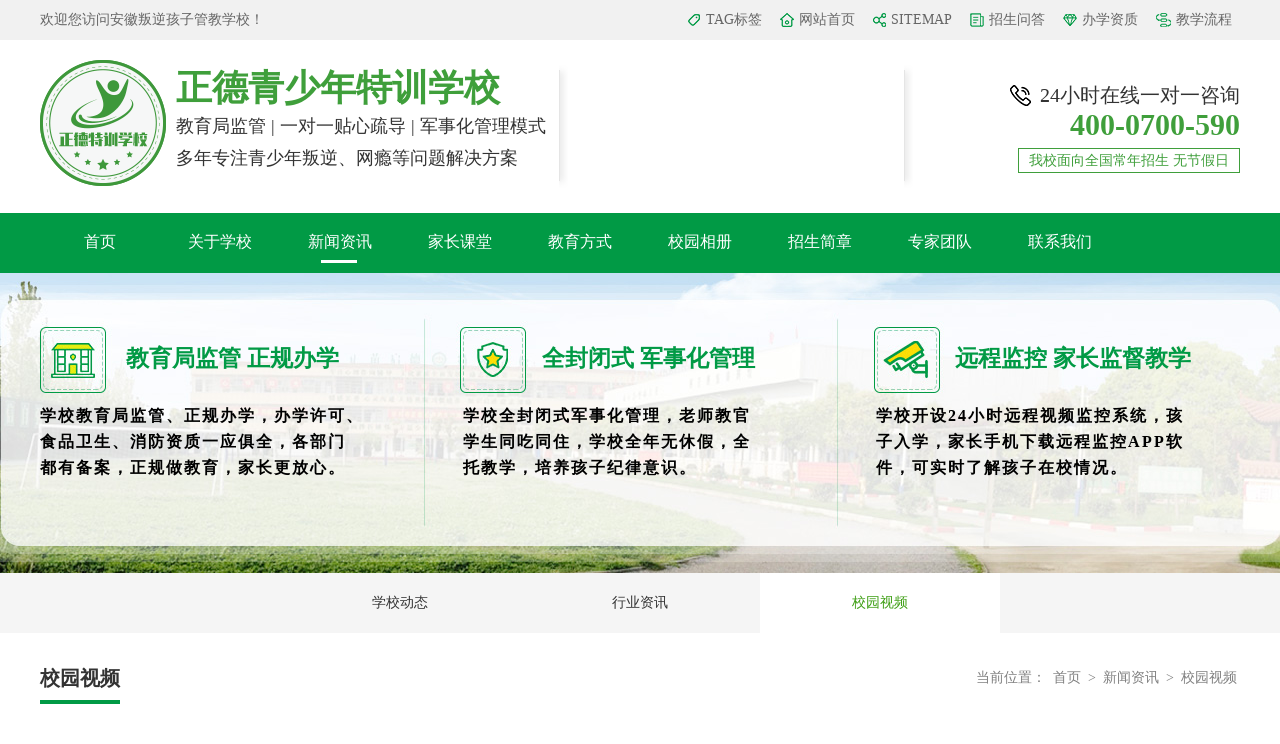

--- FILE ---
content_type: text/html; charset=utf-8
request_url: https://www.654733.com/xinwenzixun/523.html
body_size: 6703
content:
<!DOCTYPE html>
<html lang="en">
<head>
<meta charset="UTF-8">
<title>仁义孝悌弟子规，修身养性你我他</title>
<meta http-equiv="X-UA-Compatible" content="IE=edge,Chrome=1" />
<meta name="format-detection" content="telephone=no">
<meta name="description" content="《弟子规》一书旨在提升学生的仁义孝悌思想，学校开展弟子规专题教育，为了提升学生的的道德规范和行为准则，成为一个孝顺长辈，具有高尚品德的人。" />
<meta name="keywords" content="素质教育学校,正规特训学校" />
<meta name="applicable-device"content="pc">
<link rel="canonical" href="https://www.654733.com/xinwenzixun/523.html" />
<link href="/template/pc/skin/css/bootstrap.min.css" rel="stylesheet" media="screen" type="text/css" />
<link href="/template/pc/skin/css/animate.css" rel="stylesheet" media="screen" type="text/css" />
<link href="/template/pc/skin/css/common.css" rel="stylesheet" media="screen" type="text/css" />
<link href="/template/pc/skin/css/master.css" rel="stylesheet" media="screen" type="text/css" />
<link href="/template/pc/skin/css/foot.css" rel="stylesheet" media="screen" type="text/css" />
<script language="javascript" type="text/javascript" src="/template/pc/skin/js/jquery-1.11.3.js"></script>
<script language="javascript" type="text/javascript" src="/template/pc/skin/js/bootstrap.min.js"></script>
<script language="javascript" type="text/javascript" src="/template/pc/skin/js/slick.min.js"></script>
<script language="javascript" type="text/javascript" src="/template/pc/skin/js/wow.min.js"></script>
<script language="javascript" type="text/javascript" src="/template/pc/skin/js/common.js"></script>
<script language="javascript" type="text/javascript" src="/template/pc/skin/js/funtion.js"></script>
</head>
<body>
<div id="wrap_top" >
  <div id="model-body">
   <!-- 侧边导航 -->
  <div class="model-leftnav page-prev visible-xs">
    <h1 class="model-leftnav-top"><span>400-0700-590</span></h1>
    <div class="model-leftnav-main">
      <ul class="nnav">
        <li><a href="https://www.654733.com" class="ce">网站首页</a></li>
                <li class="yiji"> 
                   <dl class="er_icon">
            <span class="icon1">-</span><span class="icon2">+</span>
          </dl>
           
          <a href="/guanyuwomen/" class="ce">关于学校</a>           <ul class="menu_body">
                        <li class="erji"> 
              
              <a href="/xuexiaojianjie/" class="er">学校简介</a>
              <ul class="thr_body">
                              </ul>
            </li>
                        <li class="erji"> 
              
              <a href="/hubeixiaoqu/" class="er">湖北校区</a>
              <ul class="thr_body">
                              </ul>
            </li>
                        <li class="erji"> 
              
              <a href="/shandongxiaoqu/" class="er">山东校区</a>
              <ul class="thr_body">
                              </ul>
            </li>
                        <li class="erji"> 
              
              <a href="/henanxiaoqu/" class="er">河南校区</a>
              <ul class="thr_body">
                              </ul>
            </li>
                        <li class="erji"> 
              
              <a href="/zhejiangxiaoqu/" class="er">浙江校区</a>
              <ul class="thr_body">
                              </ul>
            </li>
                        <li class="erji"> 
              
              <a href="/hunanxiaoqu/" class="er">湖南校区</a>
              <ul class="thr_body">
                              </ul>
            </li>
                        <li class="erji"> 
              
              <a href="/xuexiaohuanjing/" class="er">办学资质</a>
              <ul class="thr_body">
                              </ul>
            </li>
                        <li class="erji"> 
              
              <a href="/hj/" class="er">校园环境</a>
              <ul class="thr_body">
                              </ul>
            </li>
                        <li class="erji"> 
              
              <a href="/jiaoxueliucheng/" class="er">教学流程</a>
              <ul class="thr_body">
                              </ul>
            </li>
                        <li class="erji"> 
              
              <a href="/xiaoyuanshikuang/" class="er">校园实况</a>
              <ul class="thr_body">
                              </ul>
            </li>
                        <li class="erji"> 
              
              <a href="/xuexiaorongyu/" class="er">学校荣誉</a>
              <ul class="thr_body">
                              </ul>
            </li>
                      </ul>
           
          </li>
                <li class="yiji"> 
                   <dl class="er_icon">
            <span class="icon1">-</span><span class="icon2">+</span>
          </dl>
           
          <a href="/xinwenzixun/" class="ce">新闻资讯</a>           <ul class="menu_body">
                        <li class="erji"> 
              
              <a href="/xuexiaodongtai/" class="er">学校动态</a>
              <ul class="thr_body">
                              </ul>
            </li>
                        <li class="erji"> 
              
              <a href="/xingyezixun/" class="er">行业资讯</a>
              <ul class="thr_body">
                              </ul>
            </li>
                        <li class="erji"> 
              
              <a href="/xiaoyuanshipin/" class="er">校园视频</a>
              <ul class="thr_body">
                              </ul>
            </li>
                      </ul>
           
          </li>
                <li class="yiji"> 
                   <dl class="er_icon">
            <span class="icon1">-</span><span class="icon2">+</span>
          </dl>
           
          <a href="/jiazhangketang/" class="ce">家长课堂</a>           <ul class="menu_body">
                        <li class="erji"> 
              
              <a href="/pannijiaoyu/" class="er">叛逆教育</a>
              <ul class="thr_body">
                              </ul>
            </li>
                        <li class="erji"> 
              
              <a href="/yanxuejiaoyu/" class="er">厌学教育</a>
              <ul class="thr_body">
                              </ul>
            </li>
                        <li class="erji"> 
              
              <a href="/zaolianjiaoyu/" class="er">早恋教育</a>
              <ul class="thr_body">
                              </ul>
            </li>
                        <li class="erji"> 
              
              <a href="/xinlijiaoyu/" class="er">网瘾教育</a>
              <ul class="thr_body">
                              </ul>
            </li>
                      </ul>
           
          </li>
                <li class="yiji"> 
                   <dl class="er_icon">
            <span class="icon1">-</span><span class="icon2">+</span>
          </dl>
           
          <a href="/jiaoyukecheng/" class="ce">教育方式</a>           <ul class="menu_body">
                        <li class="erji"> 
              
              <a href="/xlfd/" class="er">心理辅导</a>
              <ul class="thr_body">
                              </ul>
            </li>
                        <li class="erji"> 
              
              <a href="/xwjz/" class="er">行为矫正</a>
              <ul class="thr_body">
                              </ul>
            </li>
                        <li class="erji"> 
              
              <a href="/whd/" class="er">文化辅导</a>
              <ul class="thr_body">
                              </ul>
            </li>
                        <li class="erji"> 
              
              <a href="/zhuanjiaweike/" class="er">专家微课</a>
              <ul class="thr_body">
                              </ul>
            </li>
                      </ul>
           
          </li>
                <li class="yiji"> 
                   <dl class="er_icon">
            <span class="icon1">-</span><span class="icon2">+</span>
          </dl>
           
          <a href="/photo/" class="ce">校园相册</a>           <ul class="menu_body">
                        <li class="erji"> 
              
              <a href="/jiaoxuehuodong/" class="er">教学活动</a>
              <ul class="thr_body">
                              </ul>
            </li>
                        <li class="erji"> 
              
              <a href="/jiaoxuekecheng/" class="er">教学课程</a>
              <ul class="thr_body">
                              </ul>
            </li>
                        <li class="erji"> 
              
              <a href="/kuaileshenghuo/" class="er">快乐生活</a>
              <ul class="thr_body">
                              </ul>
            </li>
                      </ul>
           
          </li>
                <li class="yiji"> 
                   <dl class="er_icon">
            <span class="icon1">-</span><span class="icon2">+</span>
          </dl>
           
          <a href="/jiachangketang/" class="ce">招生简章</a>           <ul class="menu_body">
                        <li class="erji"> 
              
              <a href="/zhaoshengbidu/" class="er">招生必读</a>
              <ul class="thr_body">
                              </ul>
            </li>
                        <li class="erji"> 
              
              <a href="/changjianwenti746/" class="er">常见问题</a>
              <ul class="thr_body">
                              </ul>
            </li>
                        <li class="erji"> 
              
              <a href="/jiaoxuefangan/" class="er">教学方案</a>
              <ul class="thr_body">
                              </ul>
            </li>
                        <li class="erji"> 
              
              <a href="/jiaoyuguocheng/" class="er">教育过程</a>
              <ul class="thr_body">
                              </ul>
            </li>
                        <li class="erji"> 
                           <dl class="thr_icon">
                <span class="icon1"> - </span> <span class="icon2"> + </span>
              </dl>
               
              <a href="/zhaoshengquyu/" class="er">招生区域</a>
              <ul class="thr_body">
                                <li class="threeji"><a href="/henan/" class="three">河南</a> </li>
                                <li class="threeji"><a href="/jiangshu/" class="three">江苏</a> </li>
                                <li class="threeji"><a href="/hunan/" class="three">湖南</a> </li>
                                <li class="threeji"><a href="/zhejiang/" class="three">浙江</a> </li>
                                <li class="threeji"><a href="/anhui/" class="three">安徽</a> </li>
                                <li class="threeji"><a href="/anhui547/" class="three">湖北</a> </li>
                                <li class="threeji"><a href="/jiangxi/" class="three">江西</a> </li>
                                <li class="threeji"><a href="/fujian/" class="three">福建</a> </li>
                                <li class="threeji"><a href="/guangdong/" class="three">广东</a> </li>
                                <li class="threeji"><a href="/guangxi/" class="three">广西</a> </li>
                                <li class="threeji"><a href="/sichuan/" class="three">四川</a> </li>
                                <li class="threeji"><a href="/hebei/" class="three">河北</a> </li>
                                <li class="threeji"><a href="/shanxi/" class="three">山西</a> </li>
                                <li class="threeji"><a href="/shandong/" class="three">山东</a> </li>
                                <li class="threeji"><a href="/guizhou/" class="three">贵州</a> </li>
                                <li class="threeji"><a href="/yunnan/" class="three">云南</a> </li>
                                <li class="threeji"><a href="/shanghai/" class="three">上海</a> </li>
                                <li class="threeji"><a href="/beijing/" class="three">北京</a> </li>
                                <li class="threeji"><a href="/tianjin/" class="three">天津</a> </li>
                                <li class="threeji"><a href="/chongqing/" class="three">重庆</a> </li>
                                <li class="threeji"><a href="/shanxi2/" class="three">陕西</a> </li>
                              </ul>
            </li>
                        <li class="erji"> 
              
              <a href="/xiaoyuantuce/" class="er">校园图册</a>
              <ul class="thr_body">
                              </ul>
            </li>
                      </ul>
           
          </li>
                <li class="yiji"> 
          
          <a href="/anlizhanshi/" class="ce">专家团队</a>  
          </li>
                <li class="yiji"> 
          
          <a href="/lianxiwomen/" class="ce">联系我们</a>  
          </li>
              </ul>
    </div>
  </div>
  <div class="opacity2"></div>
  <!-- 底部导航 -->
  <div class="model-fixed visible-xs">
    <ul class="fnavbox">
      <li id=""class="model-navbtn" ><a href="javascript:void(0)">
        <p class="iconfont" id="">&#xe603</p>
        <p class="title" id="">导航</p>
        </a></li>
      <li id=""class="" ><a href="tel:400-0700-590" data-agl-cvt="2">
        <p class="iconfont" id="">&#xe602;</p>
        <p class="title" id="">电话</p>
        </a></li>
      <li id=""class="" ><a href="http://wpa.qq.com/msgrd?v=3&uin=&site=qq&menu=yes">
        <p class="iconfont" id="">&#xe606;</p>
        <p class="title" id="">咨询</p>
        </a></li>
      <li id=""class="" ><a href="https://map.baidu.com/poi/%E6%AD%A3%E8%8B%97%E6%88%92%E7%BD%91%E7%98%BE%E5%AD%A6%E6%A0%A1/@12670908,3549398,13z?uid=e6d63a82576783b5b64f547a&ugc_type=3&ugc_ver=1&device_ratio=1&compat=1&querytype=detailConInfo&da_src=shareurl">
        <p class="iconfont" id="">&#xe605;</p>
        <p class="title" id="">地图</p>
        </a></li>
      <li id="returntop"class="returntop" ><a href="#wrap_top">
        <p class="iconfont" id="returntop">&#xe617</p>
        <p class="title" id="returntop">顶部</p>
        </a></li>
    </ul>
  </div>
    <div id="quickbar-wrap">
      <div class="model_wrapper wrapper">
       <style>
  .title_t {
background: #f1f1f1;
}
.title_t .box {
line-height: 40px;
display: flex;
justify-content: space-between;
}
.title_t .box .tit_com {
float: left;
color: #666666;
font-size: 14px;
font-weight: normal;
}
.title_t .box .sitemap {
float: right;
display: flex;
align-items: center;
position: relative;
}
.title_t .box .sitemap .icon {
display: flex;
align-items: center;
margin: 0 5px 0 0;
}
.title_t .box .sitemap .xq {
padding: 0 3px 0 0;
color: #666666;
position: relative;
}
.title_t .box .sitemap img {
padding: 0 5px 0 10px;
}
.title_t .box .sitemap .last .xq {
padding: 0 20px 0 10px;
color: #dc2643;
font-weight: bold;
}

</style>
<div class="title_t">
 <div class="container">
   <div class="box">
     <div class="tit_com">欢迎您访问安徽叛逆孩子管教学校！</div>
     <div class="sitemap">
       <div class="icon"><img src="/template/pc/skin/images/index_top_6.png">
          <a class="xq" href="https://www.654733.com/tags/">TAG标签</a></div>
       <div class="icon"><img src="/template/pc/skin/images/index_top_1.png">
          <a class="xq" href="https://www.654733.com">网站首页</a></div>
       <div class="icon"><img src="/template/pc/skin/images/index_top_2.png">
          <a class="xq" href="https://www.654733.com/sitemap.txt">SITEMAP </a></div>

          <div class="icon"><img src="/template/pc/skin/images/index_top_3.png">
                      <a class="xq" href="/changjianwenti746/">招生问答 </a>
                    </div>
           <div class="icon"><img src="/template/pc/skin/images/index_top_4.png">
                          <a class="xq" href="/xuexiaohuanjing/">办学资质 </a>
                        </div>
             <div class="icon"><img src="/template/pc/skin/images/index_top_5.png">
                              <a class="xq" href="/jiaoxueliucheng/">教学流程 </a>
                            </div>
     </div>
   </div>
 </div>
</div>
<!-- pc首页头部 -->
      <div class="header hidden-xs"><div class="container">



    <div class="logo"><a href="https://www.654733.com/"><h1><img src="/template/pc/skin/images/logo3.png" alt="安徽叛逆孩子管教学校"></h1></a></div><div class="logo_1"><b>正德青少年特训学校</b>教育局监管 | 一对一贴心疏导 | 军事化管理模式  <br/>多年专注青少年叛逆、网瘾等问题解决方案</div>
	<img src="/template/pc/skin/images/xg_05.png" class="logo_5" alt="正德青少年特训学校">
	<div class="logo_6">
      <h4></h4>
<p></p>
	</div>
	<img src="/template/pc/skin/images/xg_05.png" class="logo_5" alt="正德青少年特训学校">

	<div class="logo_2">24小时在线一对一咨询<b>400-0700-590</b><span>我校面向全国常年招生 无节假日</span></div>


      </div>      </div>

	  	  <div class="header hew hidden-xs" class="">  <div class="container">
   <div class="pc_Menu fr">
        <ul class="menul cl">

           <li class="nav1 firstli "> <a href="https://www.654733.com">首页</a> </li>
          			<li class="fl firstli "> <a href="/guanyuwomen/">关于学校</a>
			 			  <div class="secdulBox">
				<ul class="secdul cl">
				  				  <li class=" secdli"><a href="/xuexiaojianjie/">学校简介</a></li>
				  				  <li class=" secdli"><a href="/hubeixiaoqu/">湖北校区</a></li>
				  				  <li class=" secdli"><a href="/shandongxiaoqu/">山东校区</a></li>
				  				  <li class=" secdli"><a href="/henanxiaoqu/">河南校区</a></li>
				  				  <li class=" secdli"><a href="/zhejiangxiaoqu/">浙江校区</a></li>
				  				  <li class=" secdli"><a href="/hunanxiaoqu/">湖南校区</a></li>
				  				  <li class=" secdli"><a href="/xuexiaohuanjing/">办学资质</a></li>
				  				  <li class=" secdli"><a href="/hj/">校园环境</a></li>
				  				  <li class=" secdli"><a href="/jiaoxueliucheng/">教学流程</a></li>
				  				  <li class=" secdli"><a href="/xiaoyuanshikuang/">校园实况</a></li>
				  				  <li class=" secdli"><a href="/xuexiaorongyu/">学校荣誉</a></li>
				  				</ul>
			  </div>
			  			 </li>
						<li class="fl firstli cur"> <a href="/xinwenzixun/">新闻资讯</a>
			 			  <div class="secdulBox">
				<ul class="secdul cl">
				  				  <li class=" secdli"><a href="/xuexiaodongtai/">学校动态</a></li>
				  				  <li class=" secdli"><a href="/xingyezixun/">行业资讯</a></li>
				  				  <li class=" secdli"><a href="/xiaoyuanshipin/">校园视频</a></li>
				  				</ul>
			  </div>
			  			 </li>
						<li class="fl firstli "> <a href="/jiazhangketang/">家长课堂</a>
			 			  <div class="secdulBox">
				<ul class="secdul cl">
				  				  <li class=" secdli"><a href="/pannijiaoyu/">叛逆教育</a></li>
				  				  <li class=" secdli"><a href="/yanxuejiaoyu/">厌学教育</a></li>
				  				  <li class=" secdli"><a href="/zaolianjiaoyu/">早恋教育</a></li>
				  				  <li class=" secdli"><a href="/xinlijiaoyu/">网瘾教育</a></li>
				  				</ul>
			  </div>
			  			 </li>
						<li class="fl firstli "> <a href="/jiaoyukecheng/">教育方式</a>
			 			  <div class="secdulBox">
				<ul class="secdul cl">
				  				  <li class=" secdli"><a href="/xlfd/">心理辅导</a></li>
				  				  <li class=" secdli"><a href="/xwjz/">行为矫正</a></li>
				  				  <li class=" secdli"><a href="/whd/">文化辅导</a></li>
				  				  <li class=" secdli"><a href="/zhuanjiaweike/">专家微课</a></li>
				  				</ul>
			  </div>
			  			 </li>
						<li class="fl firstli "> <a href="/photo/">校园相册</a>
			 			  <div class="secdulBox">
				<ul class="secdul cl">
				  				  <li class=" secdli"><a href="/jiaoxuehuodong/">教学活动</a></li>
				  				  <li class=" secdli"><a href="/jiaoxuekecheng/">教学课程</a></li>
				  				  <li class=" secdli"><a href="/kuaileshenghuo/">快乐生活</a></li>
				  				</ul>
			  </div>
			  			 </li>
						<li class="fl firstli "> <a href="/jiachangketang/">招生简章</a>
			 			  <div class="secdulBox">
				<ul class="secdul cl">
				  				  <li class=" secdli"><a href="/zhaoshengbidu/">招生必读</a></li>
				  				  <li class=" secdli"><a href="/changjianwenti746/">常见问题</a></li>
				  				  <li class=" secdli"><a href="/jiaoxuefangan/">教学方案</a></li>
				  				  <li class=" secdli"><a href="/jiaoyuguocheng/">教育过程</a></li>
				  				  <li class=" secdli"><a href="/zhaoshengquyu/">招生区域</a></li>
				  				  <li class=" secdli"><a href="/xiaoyuantuce/">校园图册</a></li>
				  				</ul>
			  </div>
			  			 </li>
						<li class="fl firstli "> <a href="/anlizhanshi/">专家团队</a>
			 			 </li>
						<li class="fl firstli "> <a href="/lianxiwomen/">联系我们</a>
			 			 </li>
			

			 </li>
			        </ul>
      </div>

  </div>
</div>


      <div id="model_banner" class="banner">
        <div class="banner_img pc-banner pc_banner hidden-xs">
       <style>
.show_banner {
  height: 300px;
  background: url(/template/pc/skin/images/show_banner_bg.jpg) no-repeat center top;
}
.show_banner .box {
  position: relative;
}
.show_banner .box p {
  color: #019a45;
  font-size: 23px;
  font-weight: bold;
  position: absolute;
  top: 70px;
}
.show_banner .box b {
  display: block;
  color: #000000;
  font-size: 16px;
  line-height: 26px;
  position: absolute;
  top: 130px;
  letter-spacing: 2px;
}
.w1200 {
    width: 1200px;
    margin: 0 auto;
}
</style>
<div class="show_banner">
  <div class="w1200">
    <div class="box">
      <p style="left: 86px">教育局监管 正规办学</p>
      <b style="left: 0px">学校教育局监管、正规办学，办学许可、<br />食品卫生、消防资质一应俱全，各部门<br />都有备案，正规做教育，家长更放心。</b>

      <p style="left: 502px">全封闭式 军事化管理</p>
      <b style="left: 423px"
        >学校全封闭式军事化管理，老师教官<br />
        学生同吃同住，学校全年无休假，全<br />
        托教学，培养孩子纪律意识。</b>

      <p style="left: 915px">远程监控 家长监督教学</p>
      <b style="left: 836px"
        >学校开设24小时远程视频监控系统，孩<br />
        子入学，家长手机下载远程监控APP软<br />
        件，可实时了解孩子在校情况。</b
      >
    </div>
  </div>
</div>
        </div>
        <div class="banner_img phone-banner mc_banner visible-xs">
          <div class="single-item banner_item2">
                        <div><a href=""><img src="/uploads/allimg/20210625/1-210625141TCQ.png"></a></div>
                        <div><a href=""><img src="/uploads/allimg/20210625/1-210625141T5643.png"></a></div>
                        <div><a href=""><img src="/uploads/allimg/20210625/1-210625141T4396.png"></a></div>
                        <div><a href=""><img src="/uploads/allimg/20210625/1-210625141T3E1.png"></a></div>
                        <div><a href=""><img src="/uploads/allimg/20210625/1-210625141TQ57.png"></a></div>
                      </div>
          <script>$(document).ready(function() { $(".phone-banner .banner_item2").slick({dots:true,infinite: false,arrows:false,autoplay:true,autoplaySpeed:1500,fade:true,cssEase:'linear'});});</script>
        </div>
      </div>
<div class="t_nav">
  <div class="container">
    <style>
      .t_nav{
background: #f5f5f5;
      }
      .nav_a{
display: flex;
justify-content: center;
align-items: center;
      }
.nav_a a{
width: 20%;
display: block;
line-height: 60px;
text-align:center;
}
.nav_a a:hover{
  background: #fff;
  color: #3d9e13;
}
.nav_a .on{
  background: #fff;
  color: #3d9e13;
}
    </style>
    <div class="nav_a w1200">
            <a href="/xuexiaodongtai/" class=""> 学校动态</a>
            <a href="/xingyezixun/" class=""> 行业资讯</a>
            <a href="/xiaoyuanshipin/" class="on"> 校园视频</a>
           </div>
    </div>
</div>
        <!-- model-leftright左右布局类名 -->
        <div class="model_contant model_leftright">
          <!-- 手机内页分类下拉 -->
          <div class="model-classify visible-xs">
            <div class="model-classify-posnav">校园视频 <span class="model-classify-btn transition">分类<i><img src="/template/pc/skin/img/icon12.png"></i></span> </div>
            <div class="model-classify-nav">
              <ul class="one">
                                <li class="o_li"> <a href="/xuexiaodongtai/" class="one_a transition "> 学校动态</a> </li>
                                <li class="o_li"> <a href="/xingyezixun/" class="one_a transition "> 行业资讯</a> </li>
                                <li class="o_li"> <a href="/xiaoyuanshipin/" class="one_a transition on"> 校园视频</a> </li>
                                <div class="clear"></div>
              </ul>
            </div>
          </div>
          <div id="model_contant_main" class="container">
            <!-- pc内页分类 -->
            <div class="model_leftright_l hidden-xs">
              <div class="l_posnav">新闻资讯</div>
              <div class="cont_nav">
                <ul class="one">
                                    <li class="o_li "> <a href="/xuexiaodongtai/" class="one_a transition"> 学校动态</a> </li>
                                    <li class="o_li "> <a href="/xingyezixun/" class="one_a transition"> 行业资讯</a> </li>
                                    <li class="o_li on"> <a href="/xiaoyuanshipin/" class="one_a transition"> 校园视频</a> </li>
                                    <div class="clear"></div>
                </ul>
              </div>
            </div>
            <div class="moder_leftright_r">
              <div class="r_posnav hidden-xs">
                <p>校园视频</p>
                <span>当前位置： <a href='/' class='crumb'>首页</a> &gt; <a href='/xinwenzixun/' class='crumb'>新闻资讯</a> &gt; <a href='/xiaoyuanshipin/'>校园视频</a></span> </div>
              <div class="model-dectil">
                <div class="model-dectil-title"><h1>仁义孝悌弟子规，修身养性你我他</h1><span>发布日期：2021-06-05 浏览次数：<em><script src='/index.php?m=api&c=Ajax&a=arcclick&type=view&aids=523' type='text/javascript' language='javascript'></script></em></span></div>
                <div class="model-dectil-text"> <div style="max-width:800px; margin:0 auto; display:block; text-align:center;"><video style="width:100%;" poster="/uploads/allimg/20210715/1-210G51515051U.JPG" controls="controls"><source src="http://video2.jy027.com/video/dizigui.mp4" type="video/mp4"/>您的浏览器不支持 video 标签。</video></div><p><span style="font-family: 微软雅黑, &quot;Microsoft YaHei&quot;; font-size: 18px;">&nbsp; &nbsp; &nbsp;《弟子规》一书旨在提升学生的仁义孝悌思想，学校开展弟子规专题教育，为了提升学生的的道德规范和行为准则，成为一个孝顺长辈，具有高尚品德的人。</span></p><p style="text-align: center;"><span style="font-family: 微软雅黑, &quot;Microsoft YaHei&quot;; font-size: 18px;">素质教育学校,特训学校</span></p> </div>


              <p>
                搜索标签：                <a href="/tags/27.html">素质教育学校</a>
                                <a href="/tags/26.html">正规特训学校</a>
                              </p>

                <div class="model-dectil-bottom">
                  <ul class="model-dectil-chose">
                                        <li><a href="/xinwenzixun/522.html" title="正苗启德青少年特训学校《学员定期体检》"> 上一篇 : 正苗启德青少年特训学校《学员定期体检》</a></li>
                                        <li><a href="/xinwenzixun/525.html" title="正苗启德特训学校“抗疫”纪录片"> 下一篇 : 正苗启德特训学校“抗疫”纪录片</a></li>
                                      </ul>
                </div>
              </div>
            </div>
          </div>
        </div>
        
<div class="footer">
  <div class="container">
    <div class="contact">


		  <div class="logo"><a href="/"><i><img src="/template/pc/skin/images/logo3.png" alt="正德青少年特训学校"></i></a></div><div class="logo_1"><b>正德青少年特训学校</b>教育局监管 | 一对一贴心疏导 | 军事化管理模式  <br/>多年专注青少年叛逆、网瘾等问题解决方案</div>
	<div class="logo_3"><img src="/uploads/allimg/20210726/1-210H61HHH01.jpg" alt="正德叛逆孩子管教学校"><p>关注官方公众号</p></div>
	<div class="logo_4"><p><span>咨询热线：</span><b>400-0700-590</b></p>学校地址：湖北省孝感市汉川市马口镇</div>


    </div>
    <div class="copyright">本站关键词：戒网瘾学校,叛逆期孩子改造学校,青少年管教学校,管教青少年学校,青少年叛逆管教学校,全封闭式管理学校,军事化管理学校,厌学叛逆孩子学校,叛逆青少年特殊教育学校<br
/>
Copyright © 2012-2025 正德教育集团 版权所有
<a href="/sitemap.xml">SITEMAP.XML</a>&nbsp;
<a href="/sitemap.txt">网站地图</a>
<a href="/tags">TAG标签</a>
lCP备案号: <a rel="nofollow" href="https://beian.miit.gov.cn/" target="_blank">鄂ICP备19029853号-4</a>      <p></p>
    </div>
  </div>
</div>
<!--baidu-->
<script>
var _hmt = _hmt || [];
(function() {
  var hm = document.createElement("script");
  hm.src = "https://hm.baidu.com/hm.js?9b397a7f7ee0b921876dc586b642f220";
  var s = document.getElementsByTagName("script")[0]; 
  s.parentNode.insertBefore(hm, s);
})();
</script>
<div class="opacity_wx"></div>
<div class="top_wx_area">
  <div class="top_wx_head">官方微信<span>关闭</span></div>
  <div class="top_wx_box"><img src="/uploads/allimg/20210726/1-210H61HHH01.jpg"></div>
</div>
<script language="javascript" type="text/javascript" src="/template/pc/skin/js/quickbar.js"></script>
<script>$(document).ready(function() { var b_name = navigator.appName; var b_version = navigator.appVersion;var version = b_version.split(";");if(version[1]){var trim_version = version[1].replace(/[ ]/g, "");if (b_name == "Microsoft Internet Explorer") { if (trim_version == "MSIE7.0" || trim_version == "MSIE6.0"|| trim_version == "MSIE8.0") {$("body").append('<div class="banbendi" style="width:100%;height:30px;background:#FFFF99;text-align:center;line-height:30px;color:#666666;position:absolute;top:0;left:0;" onClick="hid()">您的浏览器版本过低，会影响网页浏览，请使用更高版本的浏览器</div>');}}}});function hid(){$(".banbendi").css("display","none");}</script>
<!-- 应用插件标签 start -->
 <!-- 应用插件标签 end --> </div>
    </div>
  </div>
</div>
</body>
</html>

--- FILE ---
content_type: text/html;charset=utf-8
request_url: https://www.654733.com/index.php?m=api&c=Ajax&a=arcclick&type=view&aids=523
body_size: 13
content:
document.write('664');


--- FILE ---
content_type: text/css
request_url: https://www.654733.com/template/pc/skin/css/common.css
body_size: 8730
content:
@charset "utf-8";

html,
body,
div,
ul,
li,
h1,
h2,
h3,
h4,
h5,
h6,
p,
dl,
dt,
dd,
ol,
form,
input,
textarea,
th,
td,
select {
  margin: 0;
  padding: 0;
}

html,
body {
  min-height: 100%;
}

h1,
h2,
h3,
h4,
h5,
h6 {
  font-weight: normal;
}
ul,
ol {
  list-style: none;
}

img {
  border: none;
  vertical-align: middle;
}

a {
  text-decoration: none;
  color: #232323;
}

table {
  border-collapse: collapse;
  table-layout: fixed;
}

.quickbar_nav {
  display: none;
}

/* slick */
/* .slick-loading .slick-list {
  background: #fff url("../img/ajax-loader.gif") center center no-repeat;
} */

/* Icons */
/* @font-face {
  font-family: "slick";
  font-weight: normal;
  font-style: normal;

  src: url("./fonts/slick.eot");
  src: url("../fonts/slick.eot") format("embedded-opentype"),
    url("../fonts/slick.woff") format("woff"),
    url("../fonts/slick.ttf") format("truetype"),
    url("../fonts/slick.svg#slick") format("svg");
} */
/* Arrows */
.slick-prev,
.slick-next {
  font-size: 0;
  line-height: 0;

  position: absolute;
  top: 50%;

  display: block;

  width: 20px;
  height: 20px;
  padding: 0;
  -webkit-transform: translate(0, -50%);
  -ms-transform: translate(0, -50%);
  transform: translate(0, -50%);

  cursor: pointer;

  color: transparent;
  border: none;
  outline: none;
  background: transparent;
}
.slick-prev:hover,
.slick-prev:focus,
.slick-next:hover,
.slick-next:focus {
  color: transparent;
  outline: none;
  background: transparent;
}
.slick-prev:hover:before,
.slick-prev:focus:before,
.slick-next:hover:before,
.slick-next:focus:before {
  opacity: 1;
}
.slick-prev.slick-disabled:before,
.slick-next.slick-disabled:before {
  opacity: 0.25;
}

.slick-prev:before,
.slick-next:before {
  font-family: "slick";
  font-size: 20px;
  line-height: 1;

  opacity: 0.75;
  color: white;

  -webkit-font-smoothing: antialiased;
  -moz-osx-font-smoothing: grayscale;
}

.slick-prev {
  left: -25px;
}
[dir="rtl"] .slick-prev {
  right: -25px;
  left: auto;
}
.slick-prev:before {
  content: "←";
}
[dir="rtl"] .slick-prev:before {
  content: "→";
}

.slick-next {
  right: -25px;
}
[dir="rtl"] .slick-next {
  right: auto;
  left: -25px;
}
.slick-next:before {
  content: "→";
}
[dir="rtl"] .slick-next:before {
  content: "←";
}

/* Dots */
.slick-dotted.slick-slider {
  margin-bottom: 30px;
}

.slick-dots {
  position: absolute;
  bottom: -25px;

  display: block;

  width: 100%;
  padding: 0;
  margin: 0;

  list-style: none;

  text-align: center;
}
.slick-dots li {
  position: relative;

  display: inline-block;

  width: 20px;
  height: 20px;
  margin: 0 5px;
  padding: 0;

  cursor: pointer;
}
.slick-dots li button {
  font-size: 0;
  line-height: 0;

  display: block;

  width: 20px;
  height: 20px;
  padding: 5px;

  cursor: pointer;

  color: transparent;
  border: 0;
  outline: none;
  background: transparent;
}
.slick-dots li button:hover,
.slick-dots li button:focus {
  outline: none;
}
.slick-dots li button:hover:before,
.slick-dots li button:focus:before {
  opacity: 1;
}
.slick-dots li button:before {
  font-family: "slick";
  font-size: 6px;
  line-height: 20px;

  position: absolute;
  top: 0;
  left: 0;

  width: 20px;
  height: 20px;

  content: "•";
  text-align: center;

  opacity: 0.25;
  color: black;

  -webkit-font-smoothing: antialiased;
  -moz-osx-font-smoothing: grayscale;
}
.slick-dots li.slick-active button:before {
  opacity: 0.75;
  color: black;
}

/* Slider */
.slick-slider {
  position: relative;

  display: block;
  box-sizing: border-box;

  -webkit-user-select: none;
  -moz-user-select: none;
  -ms-user-select: none;
  user-select: none;

  -webkit-touch-callout: none;
  -khtml-user-select: none;
  -ms-touch-action: pan-y;
  touch-action: pan-y;
  -webkit-tap-highlight-color: transparent;
}

.slick-list {
  position: relative;

  display: block;
  overflow: hidden;

  margin: 0;
  padding: 0;
}
.slick-list:focus {
  outline: none;
}
.slick-list.dragging {
  cursor: pointer;
  cursor: hand;
}

.slick-slider .slick-track,
.slick-slider .slick-list {
  -webkit-transform: translate3d(0, 0, 0);
  -moz-transform: translate3d(0, 0, 0);
  -ms-transform: translate3d(0, 0, 0);
  -o-transform: translate3d(0, 0, 0);
  transform: translate3d(0, 0, 0);
}

.slick-track {
  position: relative;
  top: 0;
  left: 0;

  display: block;
  margin-left: auto;
  margin-right: auto;
}
.slick-track:before,
.slick-track:after {
  display: table;

  content: "";
}
.slick-track:after {
  clear: both;
}
.slick-loading .slick-track {
  visibility: hidden;
}

.slick-slide {
  display: none;
  float: left;

  height: 100%;
  min-height: 1px;
}
[dir="rtl"] .slick-slide {
  float: right;
}
.slick-slide img {
  display: block;
}
.slick-slide.slick-loading img {
  display: none;
}
.slick-slide.dragging img {
  pointer-events: none;
}
.slick-initialized .slick-slide {
  display: block;
}
.slick-loading .slick-slide {
  visibility: hidden;
}
.slick-vertical .slick-slide {
  display: block;

  height: auto;

  border: 1px solid transparent;
}
.slick-arrow.slick-hidden {
  display: none;
}

/*右侧悬浮*/
.quickbar_nav_one {
  width: 40px;
  height: auto;
  position: fixed;
  right: 26px;
  top: 50%;
  z-index: 9999;
  -webkit-transform: translateY(-50%);
  -ms-transform: translateY(-50%);
  transform: translateY(-50%);
}
.quickbar_nav_one ul li {
  padding: 3px 0;
  position: relative;
}

.quickbar_nav_one ul li .icon {
  text-align: center;
  line-height: 40px;
  font-size: 26px;
  display: block;
  width: 40px;
  height: 40px;
  border-radius: 6px;
  overflow: hidden;
  cursor: pointer;
  box-shadow: 0 0 3px #b7b7b7;
  background-color: rgba(255, 255, 255, 0.5);
}
.quickbar_nav_one ul li .icon img {
  /* older safari/Chrome browsers */
  -webkit-opacity: 0.6;
  /* Netscape and Older than Firefox 0.9 */
  -moz-opacity: 0.6;
  /* Safari 1.x (pre WebKit!) 老式khtml内核的Safari浏览器*/
  -khtml-opacity: 0.6;
  /* IE9 + etc...modern browsers */
  opacity: 0.6;
  /* IE 4-9 */
  filter: alpha(opacity=60);
  /*This works in IE 8 & 9 too*/
  -ms-filter: progid:DXImageTransform.Microsoft.Alpha(Opacity=60);
  /*IE4-IE9*/
  filter: progid:DXImageTransform.Microsoft.Alpha(Opacity=60);
}
.quickbar_nav_one ul li .seabtn {
  /* older safari/Chrome browsers */
  -webkit-opacity: 0.6;
  /* Netscape and Older than Firefox 0.9 */
  -moz-opacity: 0.6;
  /* Safari 1.x (pre WebKit!) 老式khtml内核的Safari浏览器*/
  -khtml-opacity: 0.6;
  /* IE9 + etc...modern browsers */
  opacity: 0.6;
  /* IE 4-9 */
  filter: alpha(opacity=60);
  /*This works in IE 8 & 9 too*/
  -ms-filter: progid:DXImageTransform.Microsoft.Alpha(Opacity=60);
  /*IE4-IE9*/
  filter: progid:DXImageTransform.Microsoft.Alpha(Opacity=60);
  width: 100%;
  height: 100%;
  background: url(../img/icon3.png) center no-repeat;
  border: none;
}
.quickbar_nav_one ul li:hover .icon img,
.quickbar_nav_one ul li:hover .seabtn {
  /* older safari/Chrome browsers */
  -webkit-opacity: 1;
  /* Netscape and Older than Firefox 0.9 */
  -moz-opacity: 1;
  /* Safari 1.x (pre WebKit!) 老式khtml内核的Safari浏览器*/
  -khtml-opacity: 1;
  /* IE9 + etc...modern browsers */
  opacity: 1;
  /* IE 4-9 */
  filter: alpha(opacity=100);
  /*This works in IE 8 & 9 too*/
  -ms-filter: progid:DXImageTransform.Microsoft.Alpha(Opacity=100);
  /*IE4-IE9*/
  filter: progid:DXImageTransform.Microsoft.Alpha(Opacity=100);
}
.quickbar_nav_one ul li .li_hover {
  display: none;
  position: absolute;
  right: 50px;
  top: 2px;
  text-align: center;
  font-weight: bold;
  color: #333333;
  border-radius: 6px;
  box-shadow: 0 0 6px #d6d6d6;
  min-height: 24px;
  padding: 8px 0;
  width: 190px;
  background-color: rgba(255, 255, 255, 0.8);
}
.quickbar_nav_one ul li .li_hover:before {
  content: "";
  border-left: 6px solid rgba(214, 214, 214, 0.8);
  border-right: 6px solid transparent;
  border-top: 6px solid transparent;
  border-bottom: 6px solid transparent;
  position: absolute;
  right: -12px;
  top: 14px;
}
.quickbar_nav_one ul #share_btn .r_share {
  width: 140px;
  padding: 0 6px;
  height: auto;
  overflow: hidden;
}
.quickbar_nav_one ul .r_share .share-icon {
  width: 64px !important;
  padding: 5px 8px;
}
.quickbar_nav_one ul .r_share .share-icon img {
  width: 100%;
  height: auto;
}
.quickbar_nav_one ul .r_share dt.title {
  font-size: 12px;
  font-weight: normal;
}

.quickbar_nav_one ul li#search_btn .li_hover {
  width: 190px;
}
#search_btn form#quickbar_form {
  background: none;
  position: relative;
  bottom: 0;
  left: 0;
  padding: 0 5px;
}
#search_btn form#quickbar_form input#quickbar_kw {
  color: #333;
  background-color: #ffffff;
      font-size: 14px;
}
#search_btn form#quickbar_form span.s_ipt_w {
  width: 78%;
  font-weight: normal;
  color: #333;
}
#search_btn form#quickbar_form span.s_btn_wr {
  width: 22%;
  background: #ccc;
  font-weight: normal;
  color: #333;
}
#search_btn form#quickbar_form span.s_btn_wr .s_btn{
	border: none;
}
.quickbar_nav_one ul li .li_hover.ewmimg {
  width: 96px;
  height: 100px;
  padding: 5px 0;
  background: #fff;
}
.quickbar_nav_one ul li .li_hover.ewmimg img {
  width: 85px;
}
.quickbar_nav_one ul li .sea_input {
  width: 150px;
  padding: 0;
}
.quickbar_nav_one ul li .sea_input input {
  width: 130px;
  height: 40px;
  border: none;
  padding: 0 10px;
  outline: none;
  border-radius: 6px;
}
/*大图轮播*/
#model_banner {
  width: 100%;
  position: relative;
  overflow: hidden;
}
#model_banner .banner_img img {
  width: 100%;
  max-width: none;
  max-height: none;
}
.slick-dotted.slick-slider {
  margin-bottom: 0;
}
#model_banner .slick-dots {
  bottom: 16px;
}
#model_banner .slick-dots li {
  width: 10px;
  height: 10px;
  margin: 0 4px;
}
#model_banner .slick-dots li button {
  width: 10px;
  height: 10px;
  background: #e0dbda;
  padding: 0;
  transition: 400ms;
  border-radius: 50%;
}
#model_banner .slick-dots li.slick-active button {
  background: #005baa;
  transition: 400ms;
}
.slick-dots li button:before {
  display: none;
}
/*图片列表1*/
.model-imglist {
  width: 100%;
  height: auto;
  padding-bottom: 40px;
}
.model-imglist ul {
  width: 100%;
  height: auto;
  overflow: hidden;
}
.model-imglist ul li a {
  display: block;
  width: 100%;
  height: auto;
  overflow: hidden;
}
.model-imglist ul li .pimg {
  width: 100%;
  height: auto;
  overflow: hidden;
  position: relative;
}
.model-imglist ul li .pimg img {
  width: 100%;
}
.model-imglist ul li a:hover .pimg img {
  transform: scale(1.1, 1.1);
  transition: 1s transform;
}
.model-imglist-one ul li {
  width: 33.33%;
  float: left;
  padding: 7px 0.83%;
}
.model-imglist-one ul li p {
  width: 100%;
  height: 52px;
  line-height: 52px;
  overflow: hidden;
  text-align: center;
  font-size: 18px;
  color: #333333;
}
.model-imglist-one ul li a:hover p {
  color: #005baa;
  font-weight: bold;
}
/*图片列表2*/
.model-imglist-two ul li {
  width: 33.33%;
  float: left;
  padding: 10px 0.83%;
}
.model-imglist-two ul li .pimg em {
  /* older safari/Chrome browsers */
  -webkit-opacity: 0;
  /* Netscape and Older than Firefox 0.9 */
  -moz-opacity: 0;
  /* Safari 1.x (pre WebKit!) 老式khtml内核的Safari浏览器*/
  -khtml-opacity: 0;
  /* IE9 + etc...modern browsers */
  opacity: 0;
  /* IE 4-9 */
  filter: alpha(opacity=0);
  /*This works in IE 8 & 9 too*/
  -ms-filter: progid:DXImageTransform.Microsoft.Alpha(Opacity=0);
  /*IE4-IE9*/
  filter: progid:DXImageTransform.Microsoft.Alpha(Opacity=0);
  display: block;
  width: 100%;
  height: 100%;
  position: absolute;
  top: 0;
  left: 0;
  background-color: rgba(0, 0, 0, 0.5);
}
.model-imglist-two ul li .pimg em span {
  display: block;
  width: 48px;
  height: 48px;
  background: #005baa url(../img/icon7.png) center no-repeat;
  border-radius: 50%;
  position: absolute;
  left: 50%;
  top: 80%;
  margin-left: -24px;
  margin-top: -24px;
}
.model-imglist-two ul li a:hover .pimg em {
  /* older safari/Chrome browsers */
  -webkit-opacity: 1;
  /* Netscape and Older than Firefox 0.9 */
  -moz-opacity: 1;
  /* Safari 1.x (pre WebKit!) 老式khtml内核的Safari浏览器*/
  -khtml-opacity: 1;
  /* IE9 + etc...modern browsers */
  opacity: 1;
  /* IE 4-9 */
  filter: alpha(opacity=100);
  /*This works in IE 8 & 9 too*/
  -ms-filter: progid:DXImageTransform.Microsoft.Alpha(Opacity=100);
  /*IE4-IE9*/
  filter: progid:DXImageTransform.Microsoft.Alpha(Opacity=100);
}
.model-imglist-two ul li a:hover .pimg em span {
  top: 50%;
}
.model-imglist-two ul li p {
  width: 100%;
  height: 60px;
  line-height: 60px;
  overflow: hidden;
  text-align: center;
  font-size: 18px;
  color: #333333;
  background: #f5f5f5;
  position: relative;
}
.model-imglist-two ul li a:hover p:before {
  content: "";
  border-top: 10px solid transparent;
  border-bottom: 10px solid #005baa;
  border-left: 10px solid transparent;
  border-right: 10px solid transparent;
  position: absolute;
  top: -20px;
  left: 50%;
  margin-left: -10px;
}
.model-imglist-two ul li a:hover p {
  background: #005baa;
  color: #fff;
  font-weight: bold;
}
/*图片列表3*/
.model-imglist-three ul li {
  width: 25%;
  float: left;
  padding: 14px 0.75%;
}
.model-imglist-three ul li a {
  display: block;
  width: auto;
  padding: 4%;
  padding-bottom: 0;
  border: 2px solid #e6e6e6;
  height: auto;
  overflow: hidden;
}
.model-imglist-three ul li p {
  height: 52px;
  line-height: 52px;
  padding: 0 5px;
  font-size: 18px;
  color: #333333;
  overflow: hidden;
}
.model-imglist-three ul li a:hover {
  border: 2px solid #005baa;
}
.model-imglist-three ul li a:hover p {
  font-weight: bold;
  color: #005baa;
  background: url(../img/icon6.png) right center no-repeat;
}
.moder_leftright_r .model-imglist-three ul li {
  width: 33.33%;
  padding: 14px 0.9%;
}
/*图片列表4*/
.model-imglist-four ul li {
  width: 33.33%;
  float: left;
  padding: 10px 0.83%;
}
.model-imglist-four ul li .pimg em {
  /* older safari/Chrome browsers */
  -webkit-opacity: 0;
  /* Netscape and Older than Firefox 0.9 */
  -moz-opacity: 0;
  /* Safari 1.x (pre WebKit!) 老式khtml内核的Safari浏览器*/
  -khtml-opacity: 0;
  /* IE9 + etc...modern browsers */
  opacity: 0;
  /* IE 4-9 */
  filter: alpha(opacity=0);
  /*This works in IE 8 & 9 too*/
  -ms-filter: progid:DXImageTransform.Microsoft.Alpha(Opacity=0);
  /*IE4-IE9*/
  filter: progid:DXImageTransform.Microsoft.Alpha(Opacity=0);
  display: block;
  width: 100%;
  height: 100%;
  position: absolute;
  bottom: 0;
  left: 0;
  background-color: rgba(0, 0, 0, 0.5);
}
.model-imglist-four ul li .pimg em span {
  display: block;
  width: 100%;
  height: auto;
  line-height: 32px;
  text-align: center;
  font-size: 18px;
  font-weight: bold;
  color: #fff;
  position: absolute;
  left: 0;
  top: 80%;
  -webkit-transform: translate(0, -50%);
  -ms-transform: translate(0, -50%);
  transform: translate(0, -50%);
}
.model-imglist-four ul li .pimg em span i {
  font-size: 14px;
  display: block;
}
.model-imglist-four ul li a:hover .pimg em {
  /* older safari/Chrome browsers */
  -webkit-opacity: 1;
  /* Netscape and Older than Firefox 0.9 */
  -moz-opacity: 1;
  /* Safari 1.x (pre WebKit!) 老式khtml内核的Safari浏览器*/
  -khtml-opacity: 1;
  /* IE9 + etc...modern browsers */
  opacity: 1;
  /* IE 4-9 */
  filter: alpha(opacity=100);
  /*This works in IE 8 & 9 too*/
  -ms-filter: progid:DXImageTransform.Microsoft.Alpha(Opacity=100);
  /*IE4-IE9*/
  filter: progid:DXImageTransform.Microsoft.Alpha(Opacity=100);
}
.model-imglist-four ul li a:hover .pimg em span {
  top: 50%;
}
/*pc页码*/
.model_page {
  width: 100%;
  height: auto;
  overflow: hidden;
  text-align: center;
  padding: 30px 0;
}
.model_page a {
  padding: 5px 0;
  margin: 0 16px;
}
.model_page a.prev,
.model_page a.next {
  font-family: "幼圆";
  font-weight: bold;
}
.model_page a.on,
.model_page a:hover {
  color: #005baa;
  border-bottom: 1px solid #005baa;
}
/*手机页码*/
.model-phone-page {
  width: 100%;
  height: auto;
  text-align: center;
  margin: 14px 0;
}
.model-phone-page a {
  display: inline-block;
  padding: 4px 5%;
  border: 1px solid #e6e6e6;
  font-size: 14px;
  margin: 0 0.5%;
}
.model-phone-page span {
  display: block;
  margin-top: 12px;
  color: #808080;
  font-size: 16px;
}
.model-phone-page span i {
  color: #005baa;
}
/*内页分类*/
/*上下布局*/
.updown_posnav_yiji {
  width: 100%;
  height: 60px;
  background: #f5f5f5;
  margin-bottom: 30px;
}
.updown_posnav .nav_item {
  height: 100%;
  text-align: center;
}
.updown_posnav .nav_item .slick-slide {
  outline: none;
}
.updown_posnav .nav_item a {
  outline: none;
  display: block;
  width: 100%;
  height: 60px;
  line-height: 60px;
  color: #333333;
  font-size: 16px;
}
.updown_posnav .nav_item a:hover,
.updown_posnav .nav_item a.on {
  background: #fff;
  color: #005baa;
}
.updown_fenlei .cont_nav {
  padding-top: 23px;
}
.updown_fenlei .cont_nav .one {
  width: 100%;
  height: auto;
}
.updown_fenlei .cont_nav .one .o_li {
  width: 18.33%;
  height: auto;
  float: left;
  position: relative;
  margin-right: 10px;
  margin-bottom: 10px;
}
.updown_fenlei .cont_nav .one .one_a {
  display: block;
  width: 100%;
  padding: 0 12px;
  height: 40px;
  line-height: 40px;
  font-size: 14px;
  color: #333333;
  background: #f2f2f2;
  position: relative;
  text-align: center;
}
.updown_fenlei .cont_nav .one .one_a i {
  display: block;
  width: 16px;
  height: 40px;
  background: url(../img/icon4.png) center no-repeat;
  background-size: 100% auto;
  float: right;
}
.updown_fenlei .cont_nav .one .o_li a:hover i {
  background: url(../img/icon4_h.png) center no-repeat;
  background-size: 100% auto;
}
.updown_fenlei .cont_nav .one .o_li a.ez i {
  transform: rotate(-180deg);
  -webkit-transform: rotate(-180deg);
  background: url(../img/icon4_h.png) center no-repeat;
  background-size: 100% auto;
}
.updown_fenlei .cont_nav .one .o_li:hover .one_a,
.updown_fenlei .cont_nav .one .o_li a.ez {
  color: #fff;
  background: #005baa;
  font-weight: bold;
  text-align: left;
}
.updown_fenlei .cont_nav .one .second {
  display: none;
  width: 100%;
  height: auto;
  overflow: hidden;
  position: absolute;
  top: 42px;
  left: 0;
  border: 1px solid #e6e6e6;
  background: #fff;
  z-index: 2;
}
.updown_fenlei .cont_nav .one .e_li {
  width: 100%;
  float: unset;
  margin-right: 0;
}
.updown_fenlei .cont_nav .one .second li {
  margin: 0;
}
.updown_fenlei .cont_nav .one .second li a {
  display: block;
  padding: 0 16px;
  color: #808080;
  height: 40px;
  line-height: 40px;
  font-size: 14px;
}
.updown_fenlei .cont_nav .one .second li a:hover {
  color: #333333;
}
.updown_fenlei .cont_nav .one .second li .third {
  display: none;
  background: #f7f7f7;
  height: auto;
  overflow: hidden;
}
#model_contant_main.moder_updown {
  padding-top: 15px;
}
.model_leftright_l {
  width: 20.833%;
  height: auto;
  float: left;
  overflow: hidden;
  display: none;
}
.model_leftright_l .l_posnav {
  width: 100%;
  height: 70px;
  line-height: 70px;
  text-align: center;
  font-size: 24px;
  font-weight: bold;
  color: #fff;
  background: #005baa;
}
.model_leftright_l .cont_nav {
  width: 100%;
  height: auto;
  margin-top: 10px;
  border-top: 1px solid #e6e6e6;
}
.model_leftright_l .cont_nav .one .o_li {
  width: 100%;
  height: auto;
  overflow: hidden;
  border-bottom: 1px solid #e6e6e6;
}
.model_leftright_l .cont_nav .one .o_li a {
  display: block;
  padding: 0 5%;
  height: 60px;
  line-height: 60px;
  font-size: 16px;
  color: #333333;
}
.model_leftright_l .cont_nav .one .o_li a.one_a:hover,
.model_leftright_l .cont_nav .one .o_li a.ez {
  background: #fff;
  color: #005baa;
  font-weight: bold;
}
.model_leftright_l .cont_nav .one .o_li .one_a i {
  display: block;
  width: 12px;
  height: 60px;
  background: url(../img/icon6.png) center no-repeat;
  float: right;
}
.model_leftright_l .cont_nav .one .o_li a.ez i {
  transform: rotate(-90deg);
  -webkit-transform: rotate(-90deg);
}
.model_leftright_l .cont_nav .second {
  display: none;
  background: #fff;
}
.model_leftright_l .cont_nav .second .e_li {
  border-bottom: none;
}
.model_leftright_l .cont_nav .second .e_li a {
  font-size: 14px;
  color: #808080;
  height: 50px;
  line-height: 50px;
  padding-left: 10%;
  position: relative;
}
.model_leftright_l .cont_nav .second .e_li a:hover,
.model_leftright_l .cont_nav .second .e_li a.sen_x {
  color: #005baa;
}
.model_leftright_l .cont_nav .second .e_li a:hover:before,
.model_leftright_l .cont_nav .second .e_li a.sen_x:before {
  content: "";
  width: 2px;
  height: 14px;
  background: #005baa;
  position: absolute;
  top: 18px;
  left: 6%;
}
.model_leftright_l .cont_nav .third {
  display: none;
}
.model_leftright_l .cont_nav .second .third li a {
  padding-left: 14%;
}
.model_leftright_l .cont_nav .second .third li a:hover:before {
  display: none;
}
.moder_leftright_r {
  width: 100%;
  padding-bottom: 25px;
  background: #fff;
  position: relative;
  z-index: 2;
}
.moder_leftright_r .r_posnav {
  width: 100%;
  height: 44px;
  line-height: 44px;
  margin: 23px 0;
}
.moder_leftright_r .r_posnav p {
  width: auto;
  border-bottom: 4px solid #005baa;
  font-size: 20px;
  font-weight: bold;
  color: #333333;
  display: inline-block;
}
.moder_leftright_r .r_posnav span {
  float: right;
  color: #808080;
  font-size: 14px;
}
.moder_leftright_r .r_posnav span a {
  color: #808080;
  margin: 0 3px;
}
.moder_leftright_r .r_posnav span a:hover {
  color: #005baa;
}
/*手机内页分类下拉*/
.model-classify {
  width: 100%;
  position: relative;
  z-index: 6;
}
.model-classify .model-classify-posnav {
  height: 40px;
  padding: 0 14px;
  line-height: 40px;
  color: #fff;
  font-size: 16px;
  font-weight: bold;
  background: #005baa;
}
.model-classify .model-classify-posnav .model-classify-btn {
  display: block;
  float: right;
  height: 40px;
  font-weight: normal;
  font-size: 14px;
}
.model-classify .model-classify-posnav .model-classify-btn i {
  margin-left: 8px;
  display: inline-block;
}
.model-classify .model-classify-posnav .model-classify-btn i img {
  width: 15px;
}
.model-classify .model-classify-posnav .model-classify-btn.down i {
  transform: rotate(-180deg);
  -webkit-transform: rotate(-180deg);
}
.model-classify-nav {
  display: none;
  width: 100%;
  height: auto;
  /* max-height: 320px;
  overflow-y: scroll; */
  position: absolute;
  top: 44px;
  left: 0;
  border-top: 1px solid #e6e6e6;
  background: #fff;
}
.model-classify-nav .one .o_li {
  width: 100%;
  height: auto;
  overflow: hidden;
  border-bottom: 1px solid #e6e6e6;
}
.model-classify-nav .one .o_li a.one_a {
  padding: 0 14px;
  display: block;
  height: 40px;
  line-height: 40px;
  font-size: 16px;
  color: #333333;
  background: #f7f7f7;
  overflow: hidden;
}
.model-classify-nav .one .o_li a.ez {
  background: #fff;
  color: #005baa;
  font-weight: bold;
}
.model-classify-nav .one .o_li .one_a i {
  display: block;
  width: 12px;
  height: 40px;
  background: url(../img/icon6.png) center no-repeat;
  float: right;
}
.model-classify-nav .one .o_li a.ez i {
  transform: rotate(-90deg);
  -webkit-transform: rotate(-90deg);
}
.model-classify-nav .second {
  display: none;
}
.model-classify-nav .second .e_li {
  border-bottom: none;
}
.model-classify-nav .second a {
  padding: 0 23px;
  display: block;
  height: 38px;
  line-height: 38px;
  font-size: 14px;
  color: #808080;
  position: relative;
  overflow: hidden;
}
.model-classify-nav .second a.sen_x {
  color: #005baa;
}
.model-classify-nav .second a.sen_x:before {
  content: "";
  width: 2px;
  height: 12px;
  background: #005baa;
  position: absolute;
  left: 14px;
  top: 13px;
}
.model-classify-nav .third {
  display: none;
}
.model-classify-nav .third li a {
  padding: 0 34px;
}
/*手机内页分类下拉end*/
/*多图详情页*/
#model_contant_main .model_dec_adress {
  width: 100%;
  height: 48px;
  line-height: 48px;
  margin: 34px 0;
  border-bottom: 1px solid #e6e6e6;
}
#model_contant_main .model_dec_adress .back {
  font-size: 18px;
}
#model_contant_main .model_dec_adress span {
  float: right;
  font-size: 14px;
  color: #808080;
}
#model_contant_main .model_dec_adress a {
  color: #808080;
}
#model_contant_main .model_dec_adress a:hover {
  color: #005baa;
}
.model-dectil {
  width: 100%;
}
.model-dectil .model-dectil-img {
  width: 54.1%;
  margin: 0 auto;
  padding: 20px 0 50px;
}
.model-dectil .model-dectil-img .pimg img {
  width: 100%;
}
.model-dectil-img .slick-dots {
  bottom: -25px;
}
.model-dectil-img .slick-dots li {
  width: 10px;
  height: 8px;
  margin: 0 4px;
}
.model-dectil-img .slick-dots li button {
  width: 8px;
  height: 8px;
  border: 1px solid #1c60ac;
  padding: 0;
  transition: 400ms;
  border-radius: 50%;
}
.model-dectil-img .slick-dots li.slick-active button {
  background: #005baa;
  transition: 400ms;
}
.model-dectil-title {
  font-size: 24px;
  color: #333;
  text-align: center;
  margin: 18px 0 24px;
}
.model-dectil-title span {
  display: block;
  font-size: 14px;
  color: #808080;
  margin-top: 10px;
}
.model-dectil-text{
font-size:18px !important;line-height:34px !important;}
.model-dectil-text p {
  text-indent: 0;
font-size:16px !important;line-height:34px !important;
text-indent: 2em;
}
.model-dectil-bottom {
  padding: 8px 20px;
  background: #fafafa;
  height: 84px;
  margin: 40px 0 80px;
}
.model-dectil-bottom .model-dectil-chose {
  width: 80%;
  float: left;
}
.model-dectil-bottom .model-dectil-chose a {
  display: block;
  width: 100%;
  height: 42px;
  line-height: 42px;
  overflow: hidden;
  font-size: 14px;
  color: #808080;
}
.model-dectil-bottom .model-dectil-chose a:hover {
  color: #005baa;
}
.model-dectil-bottom .model-dectil-share {
  width: 20%;
  float: right;
  margin-top: 22px;
}
.model-dectil-share #bdshare span {
  height: 34px;
}
.model-dectil-share #bdshare a {
  display: inline-block;
  padding: 20px 12px;
}
.model-dectil-share #bdshare a.shareCount {
  width: 42px;
  padding: 0;
}
/*缩略图详情页*/
.model-dectil-imgtwo {
  padding: 6px 30px;
  background: #f7f7f7;
  margin: 50px auto;
  max-width:800px;
}
.model-dectil-imgtwo .model-dectil-slick2 {
  width: 100%;
  height: auto;
  overflow: hidden;
  padding: 24px 0;
}
.model-dectil-imgtwo .model-dectil-slick2 .slider-for {
  width: 72.6%;
  float: left;
}
.model-dectil-imgtwo .model-dectil-slick2 .pimg {
  width: 100%;
  height: auto;
  overflow: hidden;
}
.model-dectil-imgtwo .model-dectil-slick2 .pimg img {
  width: 100%;
}
.model-dectil-imgtwo .model-dectil-slick2 .slider-nav {
  width: 23.4%;
  float: right;
}
.model-dectil-imgtwo .model-dectil-slick2 .slider-nav .pimg {
  margin-bottom: 7px;
  position: relative;
}
.model-dectil-imgtwo .model-dectil-slick2 .slider-nav .pimg em {
  display: block;
  width: 100%;
  height: 100%;
  background: #000;
  /* older safari/Chrome browsers */
  -webkit-opacity: 0.5;
  /* Netscape and Older than Firefox 0.9 */
  -moz-opacity: 0.5;
  /* Safari 1.x (pre WebKit!) 老式khtml内核的Safari浏览器*/
  -khtml-opacity: 0.5;
  /* IE9 + etc...modern browsers */
  opacity: 0.5;
  /* IE 4-9 */
  filter: alpha(opacity=50);
  /*This works in IE 8 & 9 too*/
  -ms-filter: progid:DXImageTransform.Microsoft.Alpha(Opacity=50);
  /*IE4-IE9*/
  filter: progid:DXImageTransform.Microsoft.Alpha(Opacity=50);
  position: absolute;
  top: 0;
  left: 0;
}
.model-dectil-imgtwo .model-dectil-slick2 .slider-nav .slick-slide {
  outline: none;
  cursor: pointer;
}
.model-dectil-imgtwo .model-dectil-slick2 .slider-nav .slick-current .pimg em {
  /* older safari/Chrome browsers */
  -webkit-opacity: 0;
  /* Netscape and Older than Firefox 0.9 */
  -moz-opacity: 0;
  /* Safari 1.x (pre WebKit!) 老式khtml内核的Safari浏览器*/
  -khtml-opacity: 0;
  /* IE9 + etc...modern browsers */
  opacity: 0;
  /* IE 4-9 */
  filter: alpha(opacity=0);
  /*This works in IE 8 & 9 too*/
  -ms-filter: progid:DXImageTransform.Microsoft.Alpha(Opacity=0);
  /*IE4-IE9*/
  filter: progid:DXImageTransform.Microsoft.Alpha(Opacity=0);
}
.model-dectil-imgtwo .model-dectil-slick2 .slider-nav .slick-prev {
  width: 100%;
  height: 24px;
  left: 0;
  top: -16px;
  /* older safari/Chrome browsers */
  -webkit-opacity: 1 !important;
  /* Netscape and Older than Firefox 0.9 */
  -moz-opacity: 1 !important;
  /* Safari 1.x (pre WebKit!) 老式khtml内核的Safari浏览器*/
  -khtml-opacity: 1 !important;
  /* IE9 + etc...modern browsers */
  opacity: 1 !important;
  /* IE 4-9 */
  filter: alpha(opacity=100) !important;
  /*This works in IE 8 & 9 too*/
  -ms-filter: progid:DXImageTransform.Microsoft.Alpha(Opacity=100) !important;
  /*IE4-IE9*/
  filter: progid:DXImageTransform.Microsoft.Alpha(Opacity=100) !important;
}
.model-dectil-imgtwo .model-dectil-slick2 .slider-nav .slick-next {
  width: 100%;
  height: 24px;
  right: 0;
  top: unset;
  bottom: -34px;
  /* older safari/Chrome browsers */
  -webkit-opacity: 1 !important;
  /* Netscape and Older than Firefox 0.9 */
  -moz-opacity: 1 !important;
  /* Safari 1.x (pre WebKit!) 老式khtml内核的Safari浏览器*/
  -khtml-opacity: 1 !important;
  /* IE9 + etc...modern browsers */
  opacity: 1 !important;
  /* IE 4-9 */
  filter: alpha(opacity=100) !important;
  /*This works in IE 8 & 9 too*/
  -ms-filter: progid:DXImageTransform.Microsoft.Alpha(Opacity=100) !important;
  /*IE4-IE9*/
  filter: progid:DXImageTransform.Microsoft.Alpha(Opacity=100) !important;
}
.model-dectil-imgtwo .model-dectil-slick2 .slider-nav .slick-prev:before {
  content: "";
  border-bottom: 12px solid #005baa;
  border-top: 12px solid transparent;
  border-left: 12px solid transparent;
  border-right: 12px solid transparent;
  position: absolute;
  top: 0;
  left: 50%;
  margin-left: -12px;
}
.model-dectil-imgtwo .model-dectil-slick2 .slider-nav .slick-next:before {
  content: "";
  border-top: 12px solid #005baa;
  border-bottom: 12px solid transparent;
  border-left: 12px solid transparent;
  border-right: 12px solid transparent;
  position: absolute;
  bottom: 0;
  left: 50%;
  margin-left: -12px;
}
.model-dectil-imgtwo .model-dectil-slick2 .slider-nav .slick-prev:hover {
  border-bottom: 1px solid #005baa;
}
.model-dectil-imgtwo .model-dectil-slick2 .slider-nav .slick-next:hover {
  border-top: 1px solid #005baa;
}
.model-dectil-imgtwo .model-dectil-slick2 .slider-nav .slick-disabled:hover {
  border: none;
}
/*图文列表1*/
.model-imgtextlist {
  width: 100%;
  height: auto;
  padding-bottom: 50px;
}
.model-imgtextlist ul {
  width: 100%;
  height: auto;
  overflow: hidden;
}
.model-imgtextlist ul li a {
  display: block;
  width: 100%;
  height: auto;
  overflow: hidden;
}
.model-dectil-text p{
  text-indent: 2em;
  line-height: 28px;
}

.model-dectil-text p span{
  font-size: 16px!important;
}

.model-dectil-text h2 {
  font-size: 16px!important;
  text-indent: 2em;
}
.model-dectil-title h1 {
  font-size: 24px!important;
}
.model-dectil-text p img,video{
max-width: 800px;
display: block;
margin: 0 auto;
}
  
.model-imgtextlist ul li .nimg {
  width: 100%;
  height: auto;
  overflow: hidden;
  position: relative;
}
.model-imgtextlist ul li .nimg img {
  width: 100%;
}
.model-imgtextlist-one ul li {
  border: 1px solid #e6e6e6;
  padding: 2%;
  margin-bottom: 30px;
}
.model-imgtextlist-one ul li .imgtextlist-l {
  width: 70%;
  float: left;
}
.model-imgtextlist-one ul li .imgtextlist-l .time {
  padding-left: 28px;
  line-height: 30px;
  color: #808080;
  background: url(../img/icon8.png) left center no-repeat;
  margin: 8px 0;
}
.model-imgtextlist-one ul li .imgtextlist-l dt {
  width: 100%;
  height: 40px;
  overflow: hidden;
  line-height: 40px;
  font-size: 16px;
  font-weight: bold;
  color: #333333;
}
.model-imgtextlist-one ul li .imgtextlist-l dd {
  font-size: 14px;
  color: #808080;
  height: 48px;
  line-height: 24px;
  overflow: hidden;
  margin-top: 14px;
}
.model-imgtextlist-one ul li a:hover .imgtextlist-l dt {
  color: #005baa;
}
.model-imgtextlist-one ul li .imgtextlist-r {
  width: 25%;
  float: right;
}
.moder_leftright_r .model-imgtextlist-one ul li .imgtextlist-l {
  width: 64%;margin-left: 3%;
}
.moder_leftright_r .model-imgtextlist-one ul li .imgtextlist-r {
  width: 33%;
}
/*图文列表2*/
.model-imgtextlist-two ul li {
  border-bottom: 1px solid #e6e6e6;
  padding: 30px 0;
}
.model-imgtextlist-two ul li .imgtextlist-l {
  width: 258px;
  float: left;
}
.model-imgtextlist-two ul li .imgtextlist-r {
  margin-left: 288px;
}
.model-imgtextlist-two ul li .imgtextlist-r dt {
  width: 100%;
  height: 42px;
  line-height: 42px;
  font-size: 16px;
  color: #333333;
  overflow: hidden;
}
.model-imgtextlist-two ul li .imgtextlist-r dd {
  width: 100%;
  height: 48px;
  line-height: 24px;
  overflow: hidden;
  font-size: 14px;
  color: #808080;
  margin: 12px 0;
}
.model-imgtextlist-two ul li .imgtextlist-r .time {
  color: #808080;
  font-size: 14px;
}
.model-imgtextlist-two ul li a:hover .imgtextlist-r dt {
  color: #005baa;
  font-weight: bold;
}
/*图文列表3*/
.model-imgtextlist-three ul li {
  border-bottom: 1px solid #e6e6e6;
  padding: 24px 0;
}
.model-imgtextlist-three ul li .imgtextlist-l {
  width: 230px;
  float: left;
}
.model-imgtextlist-three ul li .imgtextlist-r {
  margin-left: 260px;
  padding: 20px 0;
  height: auto;
  overflow: hidden;
}
.model-imgtextlist-three ul li .imgtextlist-r dl {
  width: 84%;
  float: left;
}
.model-imgtextlist-three ul li .imgtextlist-r dt {
  width: 100%;
  height: 20px;
  line-height: 20px;
  font-weight: bold;
  font-size: 16px;
  color: #333333;
  overflow: hidden;
}
.model-imgtextlist-three ul li .imgtextlist-r dd {
  width: 100%;
  height: 48px;
  line-height: 24px;
  overflow: hidden;
  font-size: 14px;
  color: #808080;
  margin-top: 20px;
}
.model-imgtextlist-three ul li a:hover .imgtextlist-r dt {
  color: #005baa;
}
.model-imgtextlist-three ul li .imgtextlist-r .time {
  width: 11%;
  float: right;
  border-left: 1px dashed #e6e6e6;
}
.model-imgtextlist-three ul li .imgtextlist-r .time p {
  width: 118px;
  height: 88px;
  display: table-cell;
  text-align: center;
  vertical-align: middle;
  font-size: 12px;
  color: #005baa;
  line-height: 32px;
}
.model-imgtextlist-three ul li .imgtextlist-r .time p span {
  display: block;
  font-size: 38px;
}
.moder_leftright_r .model-imgtextlist-three ul li .imgtextlist-r dl {
  width: 76%;
}
/*图文列表4*/
.model-imgtextlist-four ul li {
  width: 31.67%;
  float: left;
  padding: 14px 0.83%;
}
.model-imgtextlist-four ul li a {
  padding-bottom: 97px;
  position: relative;
}
.model-imgtextlist-four ul li .imgtextlist-text {
  width: 100%;
  background: #f5f5f5;
  position: absolute;
  bottom: 0;
  left: 0;
}
.model-imgtextlist-four ul li .imgtextlist-text dl {
  padding: 12px 4%;
  min-height: 76px;
}
.model-imgtextlist-four ul li .imgtextlist-text dt {
  font-size: 16px;
  color: #333333;
  width: 100%;
  height: 40px;
  line-height: 40px;
  overflow: hidden;
  margin-bottom: 5px;
}
.model-imgtextlist-four ul li .imgtextlist-text dd {
  width: 100%;
  height: 0;
  color: #94c1e8;
  overflow: hidden;
  line-height: 24px;
  font-size: 14px;
  margin: 4px 0;
}
.model-imgtextlist-four ul li .imgtextlist-text p {
  color: #808080;
}
.model-imgtextlist-four ul li a:hover .nimg img {
  transform: scale(1.1, 1.1);
  transition: 1s transform;
}
.model-imgtextlist-four ul li a:hover .imgtextlist-text {
  background: #005baa;
}
.model-imgtextlist-four ul li a:hover .imgtextlist-text dt {
  color: #fff;
}
.model-imgtextlist-four ul li a:hover .imgtextlist-text dd {
  height: 48px;
}
.model-imgtextlist-four ul li a:hover .imgtextlist-text p {
  color: #94c1e8;
}
.moder_leftright_r .model-imgtextlist-four ul li {
  width: 48.5%;
  float: left;
  padding: 15px 1.5%;
}
.moder_leftright_r .model-imgtextlist-four ul li:nth-child(2n) {
  padding-right: 0;
}
.moder_leftright_r .model-imgtextlist-four ul li:nth-child(2n + 1) {
  padding-left: 0;
}
/*文字列表1*/
.model-textlist {
  width: 100%;
  height: auto;
  padding-bottom: 50px;
}
.model-textlist-one ul li {
  width: 100%;
  height: auto;
  overflow: hidden;
  padding: 28px 0;
  border-bottom: 1px solid #e6e6e6;
}
.model-textlist-one ul .textlist-lifirst {
  width: 100%;
  height: auto;
  overflow: hidden;
  background: #fafafa;
}
.model-textlist-one ul .textlist-lifirst .textlist-img {
  width: 386px;
  float: left;
}
.model-textlist-one ul .textlist-lifirst .textlist-img .timg {
  width: 100%;
  height: auto;
  overflow: hidden;
}
.model-textlist-one ul .textlist-lifirst .textlist-img .timg img {
  width: 100%;
}
.textlist-lifirst .textlist-img .slick-dots {
  bottom: 10px;
  text-align: right;
  width: 97%;
}
.textlist-lifirst .textlist-img .slick-dots li {
  width: 10px;
  height: 10px;
  margin: 0 5px;
  border-bottom: none;
  padding: 0;
}
.textlist-lifirst .textlist-img .slick-dots li button {
  width: 10px;
  height: 10px;
  background: #fff;
  padding: 0;
  transition: 400ms;
  border-radius: 50%;
}
.textlist-lifirst .textlist-img .slick-dots li.slick-active button {
  background: #005baa;
  transition: 400ms;
}
.model-textlist-one ul .textlist-lifirst .textlist-text {
  margin-left: 414px;
  padding-right: 10px;
}
.model-textlist-one ul .textlist-lifirst .textlist-text dt {
  width: 100%;
  height: 46px;
  line-height: 30px;
  font-size: 18px;
  font-weight: bold;
  color: #333333;
  overflow: hidden;
  padding-top: 16px;
}
.model-textlist-one ul .textlist-lifirst .textlist-text .textlist-time {
  padding-left: 28px;
  line-height: 34px;
  color: #808080;
  background: url(../img/icon8.png) left center no-repeat;
}
.model-textlist-one ul .textlist-lifirst .textlist-text dd {
  width: 100%;
  height: 48px;
  overflow: hidden;
  line-height: 24px;
  font-size: 14px;
  color: #808080;
  margin: 14px 0 20px;
}
.model-textlist-one ul .textlist-lifirst .textlist-text .textlist-more {
  width: 158px;
  height: 38px;
  line-height: 38px;
  font-size: 14px;
  color: #808080;
  border: 1px solid #cccccc;
  display: block;
  text-indent: 10px;
  background: url(../img/icon9.png) 90% center no-repeat;
}
.model-textlist-one ul .textlist-lifirst .textlist-text .textlist-more:hover {
  color: #fff;
  border: 1px solid #005baa;
  background: #005baa url(../img/icon10.png) 90% center no-repeat;
}
.model-textlist-one ul li .newtime {
  width: 118px;
  height: auto;
  text-align: center;
  font-size: 14px;
  color: #808080;
  border-right: 1px solid #e6e6e6;
  float: left;
}
.model-textlist-one ul li .newtime span {
  display: block;
  font-size: 30px;
}
.model-textlist-one ul li .textlist-r {
  margin-left: 150px;
}
.model-textlist-one ul li .textlist-r dt {
  width: 100%;
  height: 44px;
  line-height: 44px;
  overflow: hidden;
  font-size: 16px;
  color: #333333;
}
.model-textlist-one ul li .textlist-r .textlist-hover {
  width: 100%;
  height: 78px;
  overflow: hidden;
}
.textlist-r .textlist-hover dd {
  width: 100%;
  height: 48px;
  line-height: 24px;
  font-size: 14px;
  color: #808080;
  overflow: hidden;
}
.textlist-r .textlist-hover p {
  color: #808080;
  margin-top: 6px;
}
.model-textlist-one ul li:hover {
  border-bottom: 1px solid #005baa;
}
.model-textlist-one ul li:hover dt {
  color: #005baa;
  font-weight: bold;
}
.model-textlist-one ul li:hover .newtime {
  padding: 39px 0;
}
/*文字列表2*/
.model-textlist-two ul li {
  width: 100%;
  height: auto;
  overflow: hidden;
  padding: 20px 0;
  border-bottom: 1px solid #e6e6e6;
}
.model-textlist-two ul li a {
  display: block;
  width: 100%;
  height: auto;
  overflow: hidden;
}
.model-textlist-two ul li .textlist-l {
  width: 88%;
  float: left;
}
.model-textlist-two ul li .textlist-l dt {
  width: 100%;
  height: 24px;
  line-height: 24px;
  overflow: hidden;
  font-size: 16px;
  color: #333333;
}
.model-textlist-two ul li .textlist-l dd {
  width: 100%;
  height: 48px;
  line-height: 24px;
  font-size: 14px;
  color: #808080;
  overflow: hidden;
  margin: 5px 0;
}
.model-textlist-two ul li .textlist-l p {
  color: #808080;
}
.model-textlist-two ul li .newtime {
  width: 82px;
  height: 102px;
  padding: 0 10px;
  background: #ccc;
  color: #fff;
  float: right;
}
.model-textlist-two ul li .newtime p {
  width: 62px;
  height: 102px;
  display: table-cell;
  text-align: center;
  vertical-align: middle;
  font-size: 14px;
  line-height: 28px;
}
.model-textlist-two ul li .newtime p span {
  display: block;
  border-bottom: 1px solid #fff;
  font-size: 36px;
  line-height: 42px;
}
.model-textlist-two ul li a:hover .textlist-l dt {
  color: #005baa;
  font-weight: bold;
}
.model-textlist-two ul li a:hover .textlist-l p {
  color: #005baa;
}
.model-textlist-two ul li a:hover .newtime {
  background: #005baa;
}
/*文字列表3*/
.model-textlist-three ul li {
  width: 100%;
  height: auto;
  overflow: hidden;
  padding: 15px 0;
  border-bottom: 1px dashed #e6e6e6;
}
.model-textlist-three ul li a {
  display: block;
  height: 40px;
  overflow: hidden;
  padding-left: 18px;
  position: relative;
  font-size: 16px;
  color: #333333;
  line-height: 40px;
}
.model-textlist-three ul li a:before {
  content: "";
  width: 6px;
  height: 6px;
  background: #005baa;
  position: absolute;
  left: 0;
  top: 17px;
}
.model-textlist-three ul li a dt {
  width: 90%;
  height: 40px;
  overflow: hidden;
  font-size: 16px;
  color: #333333;
  line-height: 40px;
  float: left;
  font-weight: normal;
}
.model-textlist-three ul li a span {
  float: right;
  font-size: 14px;
  line-height: 40px;
  color: #808080;
  font-weight: normal !important;
}
.model-textlist-three ul li a:hover,
.model-textlist-three ul li a:hover dt {
  color: #005baa;
  font-weight: bold;
}
/*文字列表4*/
.model-textlist-four ul li {
  width: 100%;
  height: auto;
  overflow: hidden;
  padding: 10px 0;
}
.model-textlist-four ul li a {
  display: block;
  padding: 15px 20px;
  height: auto;
  overflow: hidden;
  background: #f5f5f5;
}
.model-textlist-four ul li .newtime {
  width: 130px;
  height: auto;
  padding-right: 28px;
  text-align: right;
  font-size: 14px;
  color: #808080;
  border-right: 1px solid #e6e6e6;
  float: left;
}
.model-textlist-four ul li .newtime span {
  display: block;
  font-size: 30px;
}
.model-textlist-four ul li .textlist-r {
  margin-left: 160px;
}
.model-textlist-four ul li .textlist-r dt {
  font-size: 16px;
  color: #333333;
  height: 50px;
  width: 100%;
  line-height: 50px;
  overflow: hidden;
}
.model-textlist-four ul li .textlist-r dd {
  width: 100%;
  height: 0;
  color: #83c1f7;
  font-size: 14px;
  line-height: 24px;
  overflow: hidden;
}
.model-textlist-four ul li a:hover {
  background: #005baa;
}
.model-textlist-four ul li a:hover .textlist-r dt {
  color: #fff;
  font-weight: bold;
}
.model-textlist-four ul li a:hover .textlist-r dd {
  height: 48px;
}
.model-textlist-four ul li a:hover .newtime {
  padding: 24px 0;
  padding-right: 28px;
  color: #fff;
}
/*搜索结果1*/
#model_contant_main .model_seach {
  padding: 17px 30px;
  background: #f5f5f5;
  margin: 20px 0;
}
#model_contant_main .model_seach .model-seachdiv {
  padding: 14px 0;
  border-bottom: 1px dashed #e6e6e6;
}
.model_seach .model-seachdiv form {
  width: 454px;
  height: 44px;
  border: 1px solid #e6e6e6;
}
.model_seach .model-seachdiv form .input {
  outline: none;
  width: 369px;
  height: 42px;
  float: left;
  background: #fff;
  border: none;
  text-indent: 15px;
}
.model_seach .model-seachdiv form .seabtn {
  width: 83px;
  float: left;
  height: 42px;
  background: #005baa;
  color: #fff;
  border: none;
}
.model_seach dd {
  font-size: 16px;
  color: #333;
  margin: 14px 0 10px;
}
/*搜索结果2*/
#model_contant_main .model-result {
  font-size: 18px;
  color: #808080;
  text-align: center;
  padding: 35px 0;
}
.model-result-two ul li {
  width: 100%;
  height: auto;
  overflow: hidden;
  padding: 15px 0;
  border-bottom: 1px dashed #e6e6e6;
}
.model-result-two ul li a {
  display: block;
  height: 40px;
  overflow: hidden;
  font-size: 16px;
  color: #333333;
  line-height: 40px;
  position: relative;
}
.model-result-two ul li a i {
  margin-right: 10px;
}
.model-result-two ul li a:hover {
  color: #005baa;
  font-weight: bold;
}

/*侧边导航*/
.opacity2,
.opacity3 {
  width: 100%;
  height: 100%;
  position: fixed;
  top: 0px;
  left: 0px;
  background: rgba(0, 0, 0, 0.5);
  z-index: 20;
  display: none;
}
.model-leftnav {
  width: 70%;
  height: 100%;
  background: #fff;
  position: fixed;
  top: 0px;
  left: 0;
  z-index: 44;
}
.model-leftnav-top {
  padding: 0 5%;
  margin: 0;
  height: 58px;
  overflow: hidden;
  line-height: 58px;
  font-size: 18px;
  font-weight: bold;
  color: #fff;
  background: #005baa;
  text-align: center;
}
.model-leftnav-top span {
  display: inline-block;
  height: 100%;
  padding-left: 45px;
  background: url(../img/icon15.png) left center no-repeat;
  background-size: 32px auto;
}
.model-leftnav-main {
  width: 100%;
  height: 90%;
  overflow-y: scroll;
}
.model-leftnav-main .nnav {
  width: 100%;
  height: auto;
  overflow: hidden;
}
.model-leftnav-main .nnav li {
  width: 100%;
  height: auto;
  overflow: hidden;
  border-bottom: 1px solid #e6e6e6;
}
.model-leftnav-main .nnav li a.ce {
  display: block;
  height: 44px;
  line-height: 44px;
  padding-left: 15px;
  position: relative;
  color: #333333;
  font-size: 16px;
}
.model-leftnav-main .nnav .yiji.xz a.ce {
  color: #005baa;
}
.model-leftnav-main .nnav .yiji dl {
  padding-right: 15px;
  padding-left: 5px;
  width: 40px;
  height: 44px;
  line-height: 44px;
  float: right;
  z-index: 3;
  position: relative;
}

.model-leftnav-main .nnav .yiji dl img {
  width: 100%;
}
.model-leftnav-main .nnav .yiji dl span {
  width: 20px;
  height: 20px;
}

.model-leftnav-main .nnav .yiji dl .icon1 {
  display: none;
}
.model-leftnav-main .nnav .yiji.xz .er_icon .icon1,
.model-leftnav-main .nnav .yiji .erji.tz .icon1,
.model-leftnav-main .nnav .yiji .erji.tz .threeji.fz .icon1 {
  display: block;
}

.model-leftnav-main .nnav .yiji .erji.tz .threeji .icon1 {
  display: none;
}
.model-leftnav-main .nnav .yiji .erji.tz .threeji .icon2 {
  display: block;
}

.model-leftnav-main .nnav .yiji.xz .er_icon .icon2,
.model-leftnav-main .nnav .yiji .erji.tz .icon2,
.model-leftnav-main .nnav .yiji .erji .threeji.fz .icon2 {
  display: none;
}
.model-leftnav-main .nnav li a.er {
  padding-left: 28px;
  color: #333;
  font-size: 16px;
  display: block;
  height: 40px;
  line-height: 40px;
  position: relative;
}
.model-leftnav-main .nnav .yiji dl.thr_icon,
.model-leftnav-main .nnav .yiji dl.four_icon {
  height: 40px;
  line-height: 40px;
}
.model-leftnav-main .nnav li.tz a.er {
  color: #005baa;
}
.model-leftnav-main .nnav li.tz a.er:before {
  content: "";
  width: 3px;
  height: 12px;
  background: #005baa;
  position: absolute;
  top: 14px;
  left: 18px;
}
.model-leftnav-main .nnav li .menu_body {
  display: none;
}
.model-leftnav-main .nnav li .menu_body li {
  border-bottom: none;
  padding: 0;
}
.model-leftnav-main .nnav li .thr_body,
.model-leftnav-main .nnav li .thr_body .four_body {
  display: none;
}
.model-leftnav-main .nnav li .thr_body a {
  padding-left: 42px;
  color: #333;
  font-size: 14px;
  display: block;
  height: 40px;
  line-height: 40px;
  overflow: hidden;
}
.model-leftnav-main .nnav li .four_body a.four {
  color: #666;
  height: 32px;
  line-height: 32px;
  overflow: hidden;
}

.page-prev {
  transform: translate3d(-100%, 0, 0);
  -ms-transform: translate3d(-100%, 0, 0);
  -webkit-transform: translate3d(-100%, 0, 0);
  -o-transform: translate3d(-100%, 0, 0);
  -moz-transform: translate3d(-100%, 0, 0);
}
.page-next {
  transform: translate3d(70%, 0, 0);
  -ms-transform: translate3d(70%, 0, 0);
  -webkit-transform: translate3d(70%, 0, 0);
  -o-transform: translate3d(70%, 0, 0);
  -moz-transform: translate3d(70%, 0, 0);
}
.page-active {
  transform: translate3d(0, 0, 0);
  -ms-transform: translate3d(0, 0, 0);
  -webkit-transform: translate3d(0, 0, 0);
  -o-transform: translate3d(0, 0, 0);
  -moz-transform: translate3d(0, 0, 0);
}
.page-in {
  -webkit-transition: all 300ms cubic-bezier(0.42, 0, 0.58, 1);
  -ms-transition: all 300ms cubic-bezier(0.42, 0, 0.58, 1);
  transition: all 300ms cubic-bezier(0.42, 0, 0.58, 1);
}
.page-out {
  -webkit-transition: all 300ms cubic-bezier(0.42, 0, 0.58, 1) 0.1s;
  -ms-transition: all 300ms cubic-bezier(0.42, 0, 0.58, 1) 0.1s;
  transition: all 300ms cubic-bezier(0.42, 0, 0.58, 1) 0.1s;
  display: block !important;
}
/*侧边导航结束*/
@media (min-width: 1440px) and (max-width: 1920px) {
  .container {
    width: 1200px;
  }
}
@media (min-width: 992px) and (max-width: 1200px) {
  .model-imgtextlist-one ul li .imgtextlist-l .time,
  .model-imgtextlist-one ul li .imgtextlist-l dd {
    margin: 0;
  }
}
@media (min-width: 768px) and (max-width: 991px) {
  .updown_posnav_yiji {
    height: 50px;
  }
  .updown_posnav .nav_item a {
    height: 50px;
    line-height: 50px;
  }
  .updown_fenlei .cont_nav .one .o_li {
    width: 23.5%;
  }
  .model-imglist ul li p {
    height: 50px;
    line-height: 50px;
    font-size: 16px;
  }
  .model-imglist-four ul li .pimg em span {
    font-size: 16px;
    line-height: 24px;
  }
  .model-dectil .model-dectil-img {
    width: 64%;
  }
  .model-imgtextlist-one ul li .imgtextlist-l .time,
  .model-imgtextlist-one ul li .imgtextlist-l dd {
    margin: 0;
  }
  .model-imgtextlist-one ul li .imgtextlist-r {
    width: 28%;
  }
  .model-imgtextlist-two ul li .imgtextlist-l {
    width: 240px;
  }
  .model-imgtextlist-two ul li .imgtextlist-r {
    margin-left: 260px;
  }
  .model-imgtextlist-three ul li .imgtextlist-l {
    width: 210px;
  }
  .model-imgtextlist-three ul li .imgtextlist-r {
    margin-left: 230px;
  }
  .model-imgtextlist-three ul li .imgtextlist-r .time {
    width: 14%;
  }
  .model-imgtextlist-four ul li {
    width: 50%;
  }
  .model-textlist-one ul .textlist-lifirst .textlist-img {
    width: 348px;
  }
  .model-textlist-one ul .textlist-lifirst .textlist-text {
    margin-left: 368px;
  }
  .model-textlist-one ul .textlist-lifirst .textlist-text dd {
    margin: 10px 0 14px;
  }
  .model-textlist-three ul li a dt {
    width: 88%;
  }
  .model-textlist-four ul li a {
    padding: 15px;
    padding-left: 0;
  }
  .moder_leftright_r .model-imglist-one ul li {
    width: 50%;
  }
}
@media (max-width: 767px) {
  #quickbar-wrap {
   /* padding-top: 58px;*/
    padding-bottom: 56px;
  }
  #quickbar-wrap .model_wrapper {
    padding-top: 0 !important;
  }
  .model_contant {
    padding: 16px 3%;
  }
  #model_banner .slick-dots {
    bottom: 10px;
  }
  /*图片列表1*/
  .model-imglist,
  .model-imgtextlist,
  .model-textlist {
    overflow: hidden;
    padding: 0;
  }
  .model-imglist ul {
    width: 100%;
    height: auto;
    overflow-y: hidden;
  }
  .model-imglist ul li {
    width: 50%;
    padding: 5px;
    float: left;
  }
  .model-imglist ul li:nth-child(2n + 1) {
    padding-left: 0;
  }
  .moder_leftright_r .model-imglist-three ul li{width: 50%;}
  .model-imglist ul li:nth-child(2n) {
    padding-right: 0;
  }
  .model-imglist ul li p {
    height: 40px;
    line-height: 40px;
    font-size: 16px;
  }
  .model-imglist-two ul li .pimg em {
    display: none;
  }
  .model-imglist-four ul li .pimg em {
    /* older safari/Chrome browsers */
    -webkit-opacity: 1;
    /* Netscape and Older than Firefox 0.9 */
    -moz-opacity: 1;
    /* Safari 1.x (pre WebKit!) 老式khtml内核的Safari浏览器*/
    -khtml-opacity: 1;
    /* IE9 + etc...modern browsers */
    opacity: 1;
    /* IE 4-9 */
    filter: alpha(opacity=100);
    /*This works in IE 8 & 9 too*/
    -ms-filter: progid:DXImageTransform.Microsoft.Alpha(Opacity=100);
    /*IE4-IE9*/
    filter: progid:DXImageTransform.Microsoft.Alpha(Opacity=100);
    height: 32px;
    bottom: 0;
  }
  .model-imglist-four ul li .pimg em span {
    top: 0 !important;
    height: 100%;
    font-weight: normal;
    font-size: 16px;
    -webkit-transform: translate(0);
    -ms-transform: translate(0, 0);
    transform: translate(0, 0);
  }
  .model-imglist-four ul li .pimg em span i {
    display: none;
  }
  .model-dectil .model-dectil-img {
    width: 90%;
    margin: 0 auto;
    padding: 20px 0 30px;
  }
  .model-dectil-title {
    font-size: 18px;
  }
  .model-dectil-title .h1,h1 {
    font-size: 18px!important;
  }
  .model-dectil-title span {
    font-size: 12px;
    margin-top: 6px;
  }
  .model-dectil-bottom {
    margin: 20px 0;
    padding: 6px 15px;
  }
  .model-dectil-bottom .model-dectil-chose a {
    height: 32px;
    line-height: 32px;
  }
  .model-dectil-imgtwo {
    padding: 0;
    background: none;
    margin: 0;
  }
  .model-dectil-imgtwo .model-dectil-slick2 .slider-for {
    width: 100%;
    float: unset;
  }
  .model-dectil-imgtwo .model-dectil-slick2 .slider-nav {
    width: 100%;
    float: unset;
    margin-top: 8px;
    padding: 0 6%;
  }
  .model-dectil-imgtwo .model-dectil-slick2 .slider-nav .slick-slide {
    padding: 0 2px;
  }
  .model-dectil-imgtwo .model-dectil-slick2 .slider-nav .slick-prev {
    width: 4%;
    height: 30px;
    left: 0;
    top: 50%;
    border-right: 1px solid #005baa;
  }
  .model-dectil-imgtwo .model-dectil-slick2 .slider-nav .slick-prev:after {
    content: "";
    border-right: 7px solid #005baa;
    border-left: 7px solid transparent;
    border-top: 7px solid transparent;
    border-bottom: 7px solid transparent;
    position: absolute;
    right: 0;
    top: 8px;
  }
  .model-dectil-imgtwo
    .model-dectil-slick2
    .slider-nav
    .slick-arrow.slick-disabled {
    border: none !important;
  }
  .model-dectil-imgtwo .model-dectil-slick2 .slider-nav .slick-next {
    width: 4%;
    height: 30px;
    right: 0;
    top: 50%;
    border-left: 1px solid #005baa;
  }
  .model-dectil-imgtwo .model-dectil-slick2 .slider-nav .slick-next:after {
    content: "";
    border-left: 7px solid #005baa;
    border-right: 7px solid transparent;
    border-top: 7px solid transparent;
    border-bottom: 7px solid transparent;
    position: absolute;
    left: 0;
    top: 8px;
  }
  .model-dectil-imgtwo .model-dectil-slick2 .slider-nav .slick-next:before,
  .model-dectil-imgtwo .model-dectil-slick2 .slider-nav .slick-prev:before {
    display: none;
  }
  .model-dectil-imgtwo .model-dectil-slick2 .slider-nav .slick-prev:hover {
    border-bottom: none;
  }
  .model-imgtextlist-one ul li {
    margin-bottom: 20px;
  }
  .model-imgtextlist-one ul li .imgtextlist-l,
  .model-imgtextlist-one ul li .imgtextlist-r {
    float: left;
    width: 100%;
  }
  .model-imgtextlist-one ul li .imgtextlist-l .time,
  .model-imgtextlist-one ul li .imgtextlist-l dd {
    margin: 0;
  }
  .model-imgtextlist-one ul li .imgtextlist-l {
    padding: 0;
  }
  .model-imgtextlist-one ul li .imgtextlist-l .time{height: 20px;line-height: 20px;font-size: 14px;padding-left: 20px;background-size: 14px auto;}
  .model-imgtextlist-one ul li .imgtextlist-l dt{height: 30px;line-height: 30px;font-size: 16px;font-weight: normal;}
  .model-imgtextlist-one ul li .imgtextlist-l dd {
    height: 44px;line-height: 22px;
  }
  .model-imgtextlist-two ul li,
  .model-imgtextlist-three ul li {
    padding: 20px 0;
  }
  .model-imgtextlist-two ul li .imgtextlist-l {
    width: 100%;
  }
  .model-imgtextlist-two ul li .imgtextlist-r {
    margin-left: 0;
    padding-top: 6px;
    width: 100%;
    height: auto;
    overflow: hidden;
  }
  .model-imgtextlist-two ul li .imgtextlist-r dd {
    margin-top: 0;
  }
  .model-imgtextlist-three ul li .imgtextlist-l {
    width: 100%;
    float: unset;
  }
  .model-imgtextlist-three ul li .imgtextlist-r {
    margin: 0;
    padding-top: 14px;
    padding-bottom: 0;
    width: 100%;
    height: auto;
  }
  .model-imgtextlist-three ul li .imgtextlist-r dl {
    width: 100%;
    margin-bottom: 4px;
  }
  .model-imgtextlist-three ul li .imgtextlist-r dd {
    margin-top: 10px;
    height: auto;
    max-height: 72px;
  }
  .model-imgtextlist-four ul li {
    width: 100%;
    padding: 10px 0;
  }
  .model-imgtextlist-four ul li a {
    padding-bottom: 0;
  }
  .model-imgtextlist-four ul li .imgtextlist-text {
    position: relative;
  }
  .model-imgtextlist-four ul li .imgtextlist-text dl {
    padding: 8px 3%;
  }
  .model-imgtextlist-four ul li .imgtextlist-text dt {
    height: 38px;
    margin-bottom: 0;
    color: #333333 !important;
  }
  .model-imgtextlist-four ul li .imgtextlist-text dd {
    height: 48px;
    color: #808080;
  }
  .model-imgtextlist-four ul li .imgtextlist-text p {
    color: #808080 !important;
  }
  .model-textlist-one ul .textlist-lifirst .textlist-img {
    width: 100%;
    float: unset;
  }
  .model-textlist-one ul .textlist-lifirst .textlist-text {
    margin-left: 0;
    height: auto;
    overflow: hidden;
    width: 100%;
    padding: 12px;
  }
  .model-textlist-one ul .textlist-lifirst .textlist-text dt {
    font-size: 16px;
    height: 30px;
    padding-top: 0;
  }
  .model-textlist-one ul .textlist-lifirst .textlist-text dd {
    margin: 0;
  }
  .model-textlist-one ul .textlist-lifirst .textlist-text .textlist-more {
    width: 30%;
    height: 30px;
    line-height: 30px;
    font-size: 12px;
    margin-top: 10px;
  }
  .model-textlist-one ul li {
    padding: 20px 0;
  }
  .model-textlist-one ul li .newtime {
    width: 74px;
    font-size: 12px;
  }
  .model-textlist-one ul li .newtime span {
    font-size: 26px;
  }
  .model-textlist-one ul li .textlist-r {
    margin-left: 88px;
  }
  .model-textlist-one ul li .textlist-r dt {
    height: 22px !important;
    line-height: 22px;
    margin-bottom: 6px;
  }
  .model-textlist-one ul li .textlist-r .textlist-hover {
    height: 24px;
  }
  .model-textlist-two ul li .textlist-l {
    width: 82%;
  }
  .model-textlist-two ul li .newtime {
    width: 16%;
    padding: 0 4px;
  }
  .model-textlist-two ul li .newtime p {
    font-size: 12px;
  }
  .model-textlist-two ul li .newtime p span {
    font-size: 28px;
  }
  .model-textlist-three ul li {
    padding-top: 6px;
  }
  .model-textlist-three ul li a dt {
    width: 100%;
  }
  .model-textlist-three ul li a span {
    line-height: 14px;
    float: left;
  }
  .model-textlist-four ul li a {
    padding: 12px;
    padding-left: 0;
    background: #f5f5f5 !important;
  }
  .model-textlist-four ul li .newtime {
    width: 82px;
    padding-right: 10px;
  }
  .model-textlist-four ul li .newtime span {
    font-size: 22px;
  }
  .model-textlist-four ul li .textlist-r {
    margin-left: 94px;
  }
  .model-textlist-four ul li .textlist-r dt {
    height: 32px;
    line-height: 32px;
    color: #333333 !important;
  }
  .model-textlist-four ul li .textlist-r dd {
    height: 24px;
    color: #808080;
  }
  #model_contant_main.moder_search_result .model-textlist-three ul li,
  .model-result-two ul li {
    padding: 8px 0;
  }
  #model_contant_main .model_seach {
    padding: 6px 12px;
  }
  .model_seach .model-seachdiv form {
    width: 100%;
    height: 40px;
  }
  .model_seach .model-seachdiv form .input {
    width: 80%;
    height: 38px;
  }
  .model_seach .model-seachdiv form .seabtn {
    width: 20%;
    height: 38px;
  }
  #model_contant_main .model-result {
    padding: 20px 0 10px;
    font-size: 16px;
  }
  .model_contant.model_leftright {
    background: none;
  }
  .model_contant.model_leftright:after {
    display: none;
  }
  .moder_leftright_r {
    width: 100%;
    padding-left: 0;
    background: none;
    padding: 16px 0 0;
  }
}
@media (max-width: 360px) {
  .model-classify-nav {
    max-height: 258px;
  }
}


--- FILE ---
content_type: text/css
request_url: https://www.654733.com/template/pc/skin/css/master.css
body_size: 10170
content:
/* eyoucms.com 易优CMS -- 好用,免费,安全 */
body{font-family:"微软雅黑"!important;font:14px Microsoft YaHei!important;line-height: 24px;}
body,div,p,span,ul,li,dl,dd,h1,h2,h3,a,input,img{margin:0;padding:0;font-family:"微软雅黑"!important;}
li,ol{list-style:none;}
a,input,img,textarea{border:none;outline:none;}
i,em{font-style:normal;}
.fl{float: left;}.fr{float: right;}.tc{text-align:center;}.tr{text-align:right;}.tl{text-align:left;}
.db{display: block;}.ma{margin: 0 auto;}.pr{position: relative;}.pa{position: absolute;}.pf{position: fixed;}
.transition{-webkit-transition: all  0.3s ease-out;-moz-transition: all  0.3s ease-out;-o-transition: all  0.3s ease-out; transition: all  0.3s ease-out; }
a{text-decoration: none;color: #333;}
a:focus{text-decoration: none;}
a:hover,a:focus{text-decoration: none!important;}
.hide{display: none}
.show{display: block}
.modal a{outline:none;}
label{font-weight: normal;width:100%;}
a:hover {color: #019a45;}
a:focus {outline:none;outline-offset:0;}
a:focus,a:visited,a:active{color: #333;}/*add*/
img{vertical-align: middle;}
.container{margin:0 auto;padding:0;}
.wow{animation-duration: 1s;-webkit-animation-duration: 1s;}
.wower{animation-duration: 0.8s;-webkit-animation-duration: 0.8s;}
.fx{position: fixed!important;}

.wrapper{width: 100%;height: auto;position: relative;overflow: hidden;}
.wrap{width: 100%;height: auto;overflow: hidden;position: relative;}
.img_c i{display: table-cell;vertical-align: middle;text-align: center;}
.img_c i img{max-width: 100%;max-height: 100%;}
.slick-slide{outline: none;}
.slick-slide a{outline: none;}

/*common.css 添加样式分类当前页-上下排版*/
.updown_fenlei .cont_nav .one .o_li .one_a.on{color: #fff;background: #019a45;text-align: left;font-weight: bold;}
.updown_fenlei .cont_nav .one .o_li .one_a.on i{background: url(../img/icon4_h.png) center no-repeat;}
/*common.css 覆盖样式-上下排版*/
#model_contant_main .model_dec_adress a:hover{color: #019a45;}
.model-dectil-bottom .model-dectil-chose a:hover{color: #019a45;}
.model-result-two ul li a:hover{color: #019a45;}
.model_seach .model-seachdiv form .seabtn{background: #019a45;}
.model_page a.on,.model_page a.current,.model_page a:hover{color: #019a45;border-bottom: 1px solid #019a45;}
.model-phone-page span i{color: #019a45;}
.model-classify .model-classify-posnav{background: #019a45;}
.model-classify-nav .one .o_li .one_a i{background: url(../img/icon6.png) center no-repeat;}
.model-classify-nav .one .o_li a.ez{color: #019a45;}
.model-classify-nav .second a.sen_x{color: #019a45;}
.model-classify-nav .second a.sen_x:before{background: #019a45;}
.updown_fenlei .cont_nav .one .one_a i{background: url(../img/icon4.png) center no-repeat;}
.updown_posnav .nav_item a:hover, .updown_posnav .nav_item a.on{color: #019a45;}
.updown_fenlei .cont_nav .one .o_li:hover .one_a, .updown_fenlei .cont_nav .one .o_li a.ez{background: #019a45;}
.model-textlist-one ul .textlist-lifirst .textlist-text .textlist-more:hover{border: 1px solid #019a45;background: #019a45 url(../img/icon10.png) 90% center no-repeat;}
.model-textlist-one ul li:hover{border-bottom: 1px solid #019a45;}
.model-textlist-one ul li:hover dt{color: #019a45;}
.model-textlist-two ul li a:hover .newtime{background: #019a45;}
.model-textlist-two ul li a:hover .textlist-l dt{color: #019a45;}
.model-textlist-two ul li a:hover .textlist-l p{color: #019a45;}
.model-textlist-three ul li a:hover, .model-textlist-three ul li a:hover dt{color: #019a45;}
.model-textlist-three ul li a:before{background: #019a45;}
.model-textlist-four ul li a:hover{background: #019a45;}
.model-textlist-four ul li .textlist-r dd{color: #fff7ed;}
.model-imgtextlist-two ul li a:hover .imgtextlist-r dt{color: #019a45;}
.model-imgtextlist-one ul li a:hover .imgtextlist-l dt{color: #019a45;}
.model-imgtextlist-three ul li a:hover .imgtextlist-r dt{color: #019a45;}
.model-imgtextlist-three ul li .imgtextlist-r .time p{color: #019a45;}
.model-imgtextlist-four ul li a:hover .imgtextlist-text{background: #019a45;}
.model-imgtextlist-four ul li a:hover .imgtextlist-text p{color: #fff7ed;}
.model-imgtextlist-four ul li .imgtextlist-text dd{color: #fff7ed;}
.model-imglist-two ul li .pimg em span{background: #019a45 url(../img/icon7.png) center no-repeat;}
.model-imglist-two ul li a:hover p{background: #019a45;}
.model-imglist-three ul li a:hover{border: 2px solid #019a45;}
.model-imglist-three ul li a:hover p{color: #019a45;background: url(../img/icon6.png) right center no-repeat;}
.model-imglist-one ul li a:hover p{color: #019a45;}
@media (max-width: 767px){
	/*common.css add*/
	.model-textlist-four ul li .textlist-r dd{color: #808080;}
	.model-textlist-four ul li .newtime{color: #808080!important;}
	.model-imgtextlist-four ul li a:hover .imgtextlist-text dt{color: #fff!important;}
	.model-imgtextlist-four ul li a:hover .imgtextlist-text p{color: #fff7ed!important;}
	.model-imgtextlist-four ul li .imgtextlist-text dd{color: #808080;}
	.model-imgtextlist-four ul li a:hover .imgtextlist-text dd{color: #fff7ed;}	
	.model-dectil-imgtwo .model-dectil-slick2 .slider-nav .slick-prev:after{border-right: 7px solid #019a45;}
	.model-dectil-imgtwo .model-dectil-slick2 .slider-nav .slick-prev{border-right: 1px solid #019a45;}
	.model-dectil-imgtwo .model-dectil-slick2 .slider-nav .slick-next:after{border-left: 7px solid #019a45;}
	.model-dectil-imgtwo .model-dectil-slick2 .slider-nav .slick-next{border-left: 1px solid #019a45;}
}

/*common.css 添加样式分类当前页-左右排版*/
.model_leftright_l .cont_nav .one .o_li.on a.one_a{font-weight: bold;background: #fff;color: #019a45;}
/*common.css 覆盖样式-左右排版*/
.model_leftright_l .l_posnav{background: #019a45;}
.model_leftright_l .cont_nav .one .o_li .one_a i{background: url(../img/icon6.png) center center no-repeat;}
.model_leftright_l .cont_nav .one .o_li a.one_a:hover, .model_leftright_l .cont_nav .one .o_li a.ez{color: #019a45;}
.model_leftright_l .cont_nav .second .e_li a:hover, .model_leftright_l .cont_nav .second .e_li a.sen_x{color: #019a45;}
.model_leftright_l .cont_nav .second .e_li a:hover:before, .model_leftright_l .cont_nav .second .e_li a.sen_x:before{background: #019a45;}
.moder_leftright_r .r_posnav p{border-bottom: 4px solid #019a45;}
.moder_leftright_r .r_posnav span a:hover{color: #019a45;}
#model_banner .slick-dots li.slick-active button{background: #019a45;}
.model-dectil-img .slick-dots li button{border: 1px solid #019a45;}
.model-dectil-img .slick-dots li.slick-active button{background: #019a45;}
.model-dectil-imgtwo .model-dectil-slick2 .slider-nav .slick-prev:before{border-bottom: 12px solid #019a45;}
.model-dectil-imgtwo .model-dectil-slick2 .slider-nav .slick-prev:hover{border-bottom: 1px solid #019a45;}
.model-dectil-imgtwo .model-dectil-slick2 .slider-nav .slick-next:before{border-top: 12px solid #019a45;}
.model-dectil-imgtwo .model-dectil-slick2 .slider-nav .slick-next:hover{border-top: 1px solid #019a45;}
.model_contant img{max-width: 100%;}


#model_banner .slick-dots{bottom: 20px;z-index: 3;line-height: 0px;font-size: 0px;}
#model_banner .slick-dots li{width: auto;height: auto;margin: 0 10px;}
#model_banner .slick-dots li button{width: 40px;height: 3px;background: #fff;border-radius: 1px;transition: 400ms;filter:alpha(opacity=100);opacity: 1;}
#model_banner .slick-dots li.slick-active button{background: #019a45;filter:alpha(opacity=100);opacity: 1;}
#model_banner .slick-dots li button:before{display: none;}
#model_banner .slick-arrow{width: 44px;height: 44px;top: 50%;z-index: 2;transition: 400ms;filter:alpha(opacity=50);opacity: 0.5;overflow: hidden;background-size: 28px!important;/*transform: translate(0, 0);-ms-transform: translate(0, 0);-webkit-transform: translate(0, 0);*/}
#model_banner .slick-prev{background: url(../img/banner_prev.png) center center no-repeat;left: 8.5%;}
#model_banner .slick-next{background: url(../img/banner_next.png) center center no-repeat;right: 8.5%;}
#model_banner .slick-prev:hover,#model_banner .slick-next:hover{filter:alpha(opacity=100);opacity: 1;}
#model_banner .slick-prev:before{display: none;}
#model_banner .slick-next:before{display: none;}
#model_banner .slick-arrow.slick-disabled{filter:alpha(opacity=50);opacity: 0.5;}

.hew{background:#019a45;height: 54px;margin:20px 0 0 0;}

.header{width: 100%;height: auto;position: relative;z-index: 5;margin:20px 0 0 0;}
.header .pc_Menu{width: 100%;height:60px;position: relative;}
.pc_Menu .menul {width: 100%;height: 60px;}
.pc_Menu .menul .firstli{width: 10%;position: relative;float: left;text-align: center;}
.pc_Menu .menul .firstli a{display: block;position: relative;box-sizing: border-box;width: 100%;height:60px;line-height:58px;
  padding: 0 6px;font-size: 16px;color: #fff;overflow: hidden;transition: 300ms;}
.pc_Menu .menul .firstli.cur > a,.pc_Menu .menul .firstli:hover > a{color: #fff;transition: 300ms;}
.pc_Menu .menul .firstli.cur:before,
.pc_Menu .menul .firstli:hover:before{content: "";width: 30%;height: 3px;background:#fff;position: absolute;bottom:10px;left: 63%;margin-left: -29%; animation: lines 0.3s ease forwards;}
@keyframes lines {  
    0% {opacity: 0;transform: scale(0);} 
    100% {opacity: 1;transform: scale(1);}  
  }
.pc_Menu .secdulBox{display: none;position: absolute;width: 100%;top:65px;left: 0;text-align: center;z-index: 4;background:#019a45;padding: 5px;}
.pc_Menu .secdulBox .secdli a{padding: 0 5px;height:42px;line-height: 42px;color: #fff;font-size: 16px;}
.pc_Menu .secdulBox .secdli.current a,.pc_Menu .secdulBox .secdli a:hover {color: #ffde05;background:#019a45 url(../images/xg_04.png) center center no-repeat}

.logo{width: 126px;height: 126px;font-size: 0px;float:left;margin:0 0;}
.logo a{display: block;}
.logo i{width: 126px;height: 126px;display: table-cell;vertical-align: middle;}
.logo i img{max-width: 100%;max-height: 100%;}
.logo_1{width:375px;font-size: 18px;line-height:180%;float:left;margin: 1% 0 0 10px;}
.logo_1 b{width: 100%;display: inline-block;font-size:36px;color:#3f9f3b;}
.logo_2{width: 250px;font-size: 20px;line-height:30px;text-align:right;float:right;margin: 20px 0 0 0;background: url(../images/xg_06.png) 20px 5px no-repeat;}
.logo_2 b{width: 100%;display: inline-block;font-size:30px;color:#3f9f3b;}
.logo_2 span{font-size:14px;color:#3f9f3b;border:#3f9f3b solid 1px;padding:4px 10px}
.logo_3{float:left;margin:0 30px;}
.logo_3 img{width: 115px;}
.logo_4{width: 330px;font-size: 18px;line-height:30px;text-align:left;color:#333333;float:right;margin: 5px 0 0 0;}
.logo_4 p{width: 100%;float: left;margin:0 0 15px 0;}
.logo_4 img{float:left;margin:5px 0 0 0;}
.logo_4 span{width: 90px;float:left;font-size:18px;color:#3f9f3b;}
.logo_4 b{width: 240px;float: right;font-size:30px;color:#3f9f3b;}
.logo_5{float:left;margin:5px 8px;}
.logo_6{width: 300px;float:left;font-size:14px;line-height:20px;margin:5px 10px;}
.logo_6 h4{font-size:16px;color:#3f9f3b;font-weight:bold;width: 100%;float: left;margin:0 0 3px 0;}
.logo_6 span{color:#019a45;}

.section_a{width: 100%;float:left;background:#fff;}
.abg{}
.a_1{width:50%;float:left;margin:3% 0;text-align:center;font-size:20px;color:#019a45;line-height:30px;}
.a_1 p{margin:1px 0 0 0;}
.a_1 img{width: 100%;}
.a_1 iframe{width: 100%;height:338px;}
.a_1 b{font-size:24px;}
.a_2{width:48%;float:right;margin:4% 0;}
.a_2 p{width: 100%;float: left;margin:15px 0;}
.a_2 img{float:left;margin:12px 0 0 0;}
.a_2 span{width: 86%;float:right;font-size:16px;color:#333333;line-height:30px;}
.a_2 span b{width: 100%;float: left;font-size:20px;color:#019a45;}
.a_2 a{width: 100%;float: left;margin:5px 0;background: url(../images/1_27.jpg) center center no-repeat;line-height: 39px;text-align:center;font-size:24px;color:#019a45;text-indent:15px;}
.a_2 a strong{color:#fff;margin:0 0 0 50px;font-size:18px;font-weight:normal;}

  .section_xx{width:100%;height:auto;float: left;background: url(../images/x2_02.jpg) center top no-repeat;}
  
  .kt{ width:96%; margin:0 2%; float:left; position:relative;}

.kt .kt_1 {width:48%; margin:1.5% 1%; float:left;}
.kt .kt_1 h4{ width:100%; float:left;border-bottom:#019a45 solid 1px;line-height:40px;}
.kt .kt_1 h4 b{float:left;width:160px;height:40px;text-align:center;border-radius:0 31px 0 0;background:#019a45;color:#fff;font-size:20px;font-weight:normal;}
.kt .kt_1 h4 a{float:right;color:#019a45;font-size:18px;margin:0 3px 0 0;}

.kt .kt_1 ul{ width:100%;padding:3%;height:432px;float:left;text-align:center; text-align:left;border:#eeeeee solid 1px;}
.kt .kt_1 li{ background: url(../images/xg_07.png) left center no-repeat;width:100%; margin:1% 0%; border-radius:0; float:left; position:relative;  text-align:center;line-height:26px;}
.kt .kt_1 li span{width:23%;background:#52b04e;margin:0% 0% 0% 1%;color:#fff;text-align:center;line-height:26px;font-size:16px;border-radius:100px;float:right;}
.kt .kt_1 li p{ width:70%;margin:0 0 0 20px;float:left;color:#333333; text-align:left;line-height:24px; font-size:16px;}
.kt .kt_1 li img{width:2.5%;float:left;margin:1% 1% 0 0; }
.kt .kt_1 li:hover{ background: url(../images/xg_08.png) left center no-repeat;}
.kt .kt_1 li:hover p{color:#52b04e;font-size:18px;}
.kt .kt_1 li:hover span{background:#ffde05;color:#333;}

.kt .kt_1 li.in_5_12_1{background:none;}
.kt .kt_1 li.in_5_12_1 img{width:36%;height:122px;float:left;margin:2% 2% 0 0;}
.kt .kt_1 li.in_5_12_1 p{width:60%;float:left;margin:0 ;font-size:17px;}
.kt .kt_1 li.in_5_12_1 p b{width:100%;float:left;color:#333;font-size:19px;margin:4% 0 4% 0;}

.nav{width: 100%;padding-left: 0;}
.nav ul{width: 100%;float: right;display: inline-block;vertical-align: top;}
.nav ul li{font-size: 20px;float: left;position: relative;text-align: center;margin:10px 0 0 0;}
.nav ul li a{display: block;line-height: 54px;height: 74px;overflow: hidden;position: relative;margin:15px 0 0  0;}
.nav ul li a span{display: inline-block;vertical-align: top;height: 100%;overflow: hidden;position: relative;padding: 0 21px;}
.nav ul li a span:after{content: "";width: 0px;height: 20px;background: url(../images/8.png) center bottom no-repeat;position: absolute;bottom: 6px;right: 0%;transition: 300ms;}
.nav ul li a:hover,.nav ul li.cu a,.nav ul li.on a{font-weight:bold;color: #019a45;margin:0 0 3px 0;}
.nav ul li a:hover span:after,.nav ul li.cu a span:after,.nav ul li.on a span:after{width: 100%;}
.nav ul li .two_box{width: 100%;height: auto;overflow: hidden;padding-top: 1px;position: absolute;left: 0;}
.nav ul li ul{width: 100%;height: auto;overflow: hidden;padding: 8px 0;background: rgba(16,156,69,.9);display: none;}
.nav ul li ul li{width: 100%;}
.nav ul li ul li a,.nav ul li.cu ul li a,.nav ul li.on ul li a{color: #ffffff;font-weight:normal;line-height: 33px;height: 33px;padding: 0 5px;}
.nav ul li ul li a:hover{color: #ffffff;font-weight:bold;}
.nav ul li.cu .two_box{display:block;}

.top_contact{ position: absolute;top: 7px;left:75%;width:170px;}
.top_contact dd{width: 100%;float: left;line-height: 160%;color:#333333;}
.top_addr{padding-right: 20px;margin-right: 20px;position: relative;}
.top_addr:after{content: "";width: 1px;height: 20px;background: #e6e6e6;position: absolute;right: 0;top: 50%;margin-top: -10px;}
.top_addr a{display: block;padding-left: 22px;background: url(../img/top_addr.png) left center no-repeat;color: #019a45;}
.top_tel{padding-left: 0;width:100%;background: url(../images/1_03.jpg) 15px 5px no-repeat;font-size:22px;color: #333333;text-align:right;}
.top_tel span{width: 100%;float: left;font-size:26px;color: #019a45;font-family: "Arial"!important;}
.top_wx_btn{width: 90px;height: 100%;background: url(../img/top_wx.png) #019a45 center center no-repeat; position: absolute;right: 0;top: 0;}
.opacity_wx{width: 100%;height: 100%;background: rgba(0,0,0,.3);overflow: hidden;position: fixed;top: 0;left: 0;z-index: 25;display: none;}
.top_wx_area{width: 232px;padding: 6px;height: auto;overflow: hidden;position: fixed;top: 35%;left: 50%;margin-left: -116px;z-index: 26;background: rgba(255,255,255,.5);display: none;}
.top_wx_head{padding: 0 12px;line-height: 30px;border-bottom: 1px solid #d9d9d9;background: #f2f2f2;position: relative;height: auto;overflow: hidden;font-weight: bold;color: #808080;}
.top_wx_head span{font-weight: normal;position: absolute;right: 12px;top: 0;cursor: pointer;transition: 300ms;}
.top_wx_head span:hover{color: #019a45;}
.top_wx_box{width: 100%;padding: 10px 12px;height: auto;overflow: hidden;background: #fff;}
.top_wx_box img{width: 100%;}
.nav_button{width: 76px;height: 100%;background: url(../images/1_06.jpg) #019a45 center center no-repeat;background-size: 30px;position: absolute;top: 0;right: 0;}

.about{width: 100%;height: auto;overflow: hidden;padding: 28px 0 50px;background: url(../img/about_bg.jpg) center center no-repeat fixed;background-size: cover;}
.about_area{width: 100%;display: inline-block;vertical-align: top;position: relative;}
.about_area:before{content: "";width: 75px;height: 75px;border-left: 1px solid #019a45;border-bottom: 1px solid #019a45;position: absolute;left: -20px;bottom: -20px;}
.about_intro{width: 50%;float: left;height: auto;overflow: hidden;padding: 20px 4.25% 36px 2.25%;border-top: 6px solid #019a45;background: #fff;position: relative;}
.about_bt{font-size: 25px;line-height: 40px;color: #019a45;margin: -5px 0 14px;}
.about_nr{line-height: 30px;font-size: 20px;overflow: hidden;margin-bottom: 30px;}
.about_imore{width: 180px;}
.about_imore a{display: block;position: relative;line-height: 36px;border: 1px solid #019a45;color: #019a45;height: auto;overflow: hidden;text-indent: 20px;position: relative;transition: 300ms;font-size:16px;}
.about_imore a:after{content: "";width: 15px;height: 100%;background: url(../img/imore.png) center center no-repeat;position: absolute;right: 20px;top: 0;transition: 300ms;}
.about_imore a:hover{color: #fff;background: #019a45;}
.about_imore a:hover:after{background: url(../img/imore_w.png) center center no-repeat;}
.about_right{width: 50%;float: left;}
.about_en{font-size: 100px;text-align: right;max-height: 100%;overflow: hidden;line-height: 156px;padding-right: 75px;color: #babab9;filter:alpha(opacity=20);opacity: 0.2;position: absolute;text-transform: uppercase;}
.about_slide{padding-top: 24px;}
.about_slide:before{content: "";width: 75px;height: 75px;border-right: 1px solid #019a45;border-top: 1px solid #019a45;position: absolute;right: -20px;top: 1px;}
.about_slide img{width: 100%;}
.about_slide .slick-dots{bottom: 20px;z-index: 3;line-height: 0px;font-size: 0px;width: 10px;left: -22px;}
.about_slide .slick-dots li{width: auto;height: auto;margin: 10px 0;}
.about_slide .slick-dots li button{width: 7px;height: 7px;background: #ccc;border-radius: 50%;transition: 400ms;padding: 0px;}
.about_slide .slick-dots li.slick-active button{background: #019a45;}
.about_slide .slick-dots li button:before{display: none;}

.tabBox2{ width:100%;float:left; text-align:left;position:relative;}
.tabBox2 .bd{width:100%;float:left;}
.tabBox2 .bd ul{ width:100%;  }
.tabBox2 .bd li{ width:100%;margin:0;float:left;line-height:24px;position:relative;}
.tabBox2 .bd li img{width:100%;float:left;margin:0;}

.tabBox2 .hd{position:relative;width:100%;float:left;}
.tabBox2 .hd ul{ width:96%;margin:1% 2%;  }
.tabBox2 .hd li{ width:31.3%;margin:1%;float:left;line-height:24px;position:relative;}
.tabBox2 .hd li img{width:100%;float:left;margin:0;border:#e9e9e9 solid 1px;}
.tabBox2 .hd li:hover img,.tabBox2 .hd li.on img{border:#019a45 solid 1px;}

.tabBox2 .prev,.tabBox2 .next{ position:absolute; left:-14px; top:84%; display:block; width:15px; height:35px; background: url(../images/l1.png) no-repeat center center; }
.tabBox2 .next{ left:auto; right:-14px; background: url(../images/r1.png) no-repeat center center; }
.tabBox2 .prev:hover,.tabBox2 .next:hover{ background: url(../images/l2.png) no-repeat center center; }
.tabBox2 .next:hover{ background: url(../images/r2.png) no-repeat center center; }


.product{width: 100%;height: auto;overflow: hidden;padding: 10px 0;}
.headline{width: 100%;margin-bottom: 26px;position: relative;}
.en{font-size: 16px;color:#000000;font-weight:normal;line-height: 40px;height: 40px;overflow: hidden;text-transform: uppercase;}
.cn{font-size: 24px;color:#333333;line-height: 40px;height: 40px;overflow: hidden;position: relative;}
.cn b{font-size: 28px;color:#019a45;}
.cn em{display: inline-block;width: 60px;height: 1px;background: #019a45;position: absolute;top: 50%;margin-left: 10px;}
.imore{position: absolute;right: 0;bottom: 8px;}
.imore a{display: block;color: #019a45;padding-right: 26px;background: url(../img/imore_g.png) right center no-repeat;line-height: 38px;height: 38px;overflow: hidden;font-size:20px;}
.imore a:hover{color: #019a45;background: url(../img/imore.png) right center no-repeat;}
.product .headline{padding-right: 622px;}
.product .headline:before,.news .headline:before{content: "";width: 60px;height: 1px;background: #019a45;position: absolute;top: 20px;left: -70px;}
.pro_slide{width: 100%;position: relative;height: auto;}
.pro_hd{ width: 100%;text-align:center;}
.pro_hd ul{width: 100%;height: auto;overflow: hidden;text-align:center;}
.pro_hd ul li{display:inline-block;padding: 0 30px;margin: 0 10px;line-height: 46px;height: 46px;overflow: hidden;position: relative;color: #808080;cursor: pointer;border:#019a45 solid 1px;font-size:18px;color:#019a45;}
.pro_hd ul li a{color: #019a45;}
.pro_hd ul li:hover,.pro_hd ul li.on{color: #fff;background: #019a45;}
.pro_hd ul li:hover a,.pro_hd ul li.on a{color: #fff;}


.pro_bd{width: 100%;height: auto;position: relative;}
.pro_slick{width: 100%;height: 100%;transition: 600ms; position: absolute;left: 0;top: 0; filter:alpha(opacity=0);opacity: 0;z-index: 2;}
.pro_slick.cur{position: relative;filter:alpha(opacity=100);opacity: 1;z-index: 20;}
.pro_card{width: 100%;height: auto;overflow: hidden;}
.pro_item{width: 23.815%;margin: 0.51%;float: left;height: auto;overflow: hidden;}
.pro_item:nth-child(4n){margin-right: 0px;}
.pro_item a{display: block;height: auto;overflow: hidden;}
.pro_above{width: 100%;height: auto;overflow: hidden;position: relative;}
.pro_img{width: 100%;height: auto;overflow: hidden;font-size: 0px;}
.pro_img img{width: 100%;height:190px;}
.pro_hover{width: 100%;height: 100%;position: absolute;left: 0;top: 0;padding: 20px;text-align: center;}
.pro_hover em{width: 100%;height: 100%;display: block;border-bottom: 3px solid transparent;position: relative;transition: 300ms;}
.pro_hover em:after{content: "";width: 8px;height: 10px;background: url(../img/pro_bt_h.png) center center no-repeat;position: absolute;right: 30px;bottom: 16px;filter:alpha(opacity=0);opacity: 0;transition: 300ms;}
.pro_hbt{width: 100%;font-size: 18px;line-height: 28px;padding: 0 25px;padding-bottom: 64px;overflow: hidden;white-space: nowrap;text-overflow: ellipsis;position: absolute;left: 0;top: 40%;transition: 300ms;margin-top: -50px;background: url(../images/ck.png) center bottom no-repeat;color: #333;filter:alpha(opacity=0);opacity: 0;}
.pro_bt{font-size: 16px;line-height: 40px;overflow: hidden;border-bottom: 1px solid #e6e6e6;padding: 0 20px 0 14px;white-space: nowrap;text-overflow: ellipsis;position: relative;transition: 300ms;color: #333;}
.pro_bt:before{content: "";width: 6px;height: 6px;background: #019a45;border-radius: 50%;position: absolute;top: 50%;margin-top: -3px;left: 0;}
.pro_bt:after{content: "";width: 7px;height: 100%;background: url(../img/pro_bt.png) center center no-repeat;position: absolute;top: 0;right: 10px;}
.pro_item a:hover .pro_bt{filter:alpha(opacity=0);opacity: 0;}
.pro_item a:hover .pro_hover em{background:rgba(255,255,255,.6);border-bottom: 3px solid #019a45;}
.pro_item a:hover .pro_hover em:after{filter:alpha(opacity=100);opacity: 1;right: 20px;}
.pro_item a:hover .pro_hbt{top: 50%;filter:alpha(opacity=100);opacity: 1;}
.pro_slick .slick-dots{position: relative;margin-top: 10px; bottom: 0px;z-index: 3;line-height: 0px;font-size: 0px;display: none!important;}
.pro_slick .slick-dots li{width: auto;height: auto;margin: 0 10px;}
.pro_slick .slick-dots li button{width: 10px;height: 10px;background: #ccc;border-radius: 50%;transition: 400ms;filter:alpha(opacity=100);opacity: 1;padding: 0px;}
.pro_slick .slick-dots li.slick-active button{background: #019a45;filter:alpha(opacity=100);opacity: 1;}
.pro_slick .slick-dots li button:before{display: none;}
.pro_slick .slick-arrow{width: 22px;height: 80%;top: 0%;z-index: 2;transition: 400ms;overflow: hidden;background-size: 100%!important;transform: translate(0, 0);-ms-transform: translate(0, 0);-webkit-transform: translate(0, 0);}
.pro_slick .slick-prev{background: url(../img/pro_prev.png) center center no-repeat;left: -52px;}
.pro_slick .slick-next{background: url(../img/pro_next.png) center center no-repeat;right: -52px;}
.pro_slick .slick-prev:hover{background: url(../img/pro_prev_h.png) center center no-repeat;}
.pro_slick .slick-next:hover{background: url(../img/pro_next_h.png) center center no-repeat;}
.pro_slick .slick-prev:before{display: none;}
.pro_slick .slick-next:before{display: none;}
.pro_slick .slick-arrow.slick-disabled{filter:alpha(opacity=50);opacity: 0.5;}



.pro_card{width: 100%;height: auto;overflow: hidden;}
.pro_card{ width:100%; text-align:left;  }

.pro_card .parHd{  line-height:40px; width:100%;float:left;text-align:center; padding:0;  position:relative; }
.pro_card .parHd ul{ width:100%; float:left;   }
.pro_card .parHd ul li{height:40px; border:1px solid #3f9f3b; width:180px;display:inline-block; text-align:center; cursor:pointer;margin:0 10px;font-size:18px;color:#3f9f3b;}
.pro_card .parHd ul li.on,.pro_card .parHd ul li:hover{  background:#3f9f3b;font-size:18px;color:#fff;}
.pro_card .parBd{  line-height:220%; width:100%;float:left;text-align:center; padding:0;  position:relative; }
.pro_card .parBd ul{ width:100%;  }
.pro_card .parBd li{ width:273px;margin:9px;float:left;line-height:24px;position:relative;}
.pro_card .parBd li img{width:100%;float:left;margin:0;height:200px;}
.case2{width: 100%;height: auto;overflow: hidden;margin-bottom: 58px;background: #fff}
.case2_slide{width: 100%;height: auto;overflow: hidden;padding-bottom: 60px;}
.case2_slide .slick-track{margin: 0px;}
.case2_slide .slick-slide{padding: 0 10px;}
.case2_item{height: auto;overflow: hidden;}
.case2_item a{display: block;height: auto;overflow: hidden;}
.case2_img{width: 100%;font-size: 0px;height: auto;overflow: hidden;}
.case2_img img{width: 100%;transition: 300ms;}
.case2_bt{font-size: 16px;line-height: 30px;text-indent: 0;overflow: hidden;transition: 300ms;position: relative;color:#999999;text-align:center;width: 100%;display: block;margin:1% 0 0 0;}
.case2_bt b{width: 100%;display: block;color:#333333;font-size: 16px;}
.case2_item a:hover .case_bt b{color:#333333;}
.case2_bn{display:none;}


.case2_item a:hover .case2_img img{transform:scale(1.05,1.05);-webkit-transform:scale(1.05,1.05);-moz-transform:scale(1.05,1.05);-ms-transform:scale(1.05,1.05);}
.vd{margin:0 0 60% 0;}
.case12_bn{width: 90%;position:absolute;left:5%;top:40%;background:#fff;color:#999999;transition: 300ms;padding:5% 5%;font-size:16px;line-height:24px;box-shadow: 0px 0px 5px #888888;}
.case12_bn span{width: 100%;display: block;color:#3f9f3b;text-align:left;margin:3% 0 0 0;}


.pro_card .sPrev,.pro_card .sNext{ position:absolute; left:540px; top:343px; display:block; width:45px; height:45px; background:url(../images/x_07.png) center center no-repeat; }
		.pro_card .sNext{ left:auto; right:540px; background:url(../images/x_08.png) center center no-repeat;  }
		.pro_card .sPrev:hover,.pro_card .sNext:hover{ background:url(../images/x_10.png) center center no-repeat;  }
.pro_card .sNext:hover{ background:url(../images/x_15.png) center center no-repeat;  }


.pro_item1{width: 32.33%;margin-right: 1.5%;float: left;height: auto;overflow: hidden;}
.pro_item1:nth-child(3n){margin-right: 0px;}
.pro_item1 a{display: block;height: auto;overflow: hidden;}

.pro_item1 a:hover .pro_hover em{background:rgba(255,255,255,.6);border-bottom: 3px solid #019a45;}
.pro_item1 a:hover .pro_hover em:after{filter:alpha(opacity=100);opacity: 1;right: 20px;}
.pro_item1 a:hover .pro_hbt{top: 50%;filter:alpha(opacity=100);opacity: 1;}




.ad{width:100%;height:260px;background: url(../images/1_23.jpg) center center no-repeat;background-size:auto 100%;text-align:center;}
.ad p{width:100%;float:left;font-size:24px; color:#333333;margin:4% 0 0 0;padding:0;}
.ad span{width:100%;float:left;font-size:24px; color:#019a45;padding:0;margin:1% 0 0 0;}
.ad h4{width:100%;float:left;font-size:30px; color:#019a45;padding:0;font-weight:bold;margin:1% 0 0 0;}
.ad a{width:30%;float:right;font-size:16px; color:#fff;background:#019a45;border-radius:25px;line-height:40px;margin:1% 35%;}
.ad a:hover{background:#333;}

.tabBox3{ width:100%; text-align:left;  }
.tabBox3 .hd{  line-height:220%; width:100%;float:left;text-align:center; padding:0;  position:relative; }
.tabBox3 .hd ul{ width:100%; float:left;   }
.tabBox3 .hd ul li{ border:1px solid #019a45; width:25%;display:inline-block; text-align:center; cursor:pointer;margin:0 1.5%;font-size:.9em;color:#019a45}
.tabBox3 .hd ul li.on{  background:#019a45;font-size:1em;color:#fff; border-bottom:1px solid #019a45; font-weight:bold;}
.tempWrap{width:100%;float:left; }
.tabBox3 .bd ,.tabBox3 .bd ul{ width:100%;float:left;  }
.tabBox3 .bd li{ width:46%;margin:1.5%;float:left;line-height:150%;position:relative;background:#f2f2f2;}
.tabBox3 .bd li img{width:100%;float:left;margin:0;}
.tabBox3 .bd li p{ float:left;width:100%;line-height:150%;font-size:.8em;padding:4% 5%;color:#999999;}
.tabBox3 .bd li p b{width:100%;float:left;font-size:1.2em;margin:1.5% 0 3% 0;color:#333333;}
.tabBox3 .bd li p i{width:100%;float:left;font-size: .8em;}
.tabBox3 .bd li p span{color:#3f9f3b;width:100%;margin:3% 0 0 0;float:left;text-align:left;}
.tabBox3 .bd li:hover p{background:#e1425b;color:#fff;}
.tabBox3 .bd li:hover b,.tabBox3 .bd li:hover span{color:#fff;}

	.slideGroup .parHd{ height:40px; line-height:40px; padding:0 0; position:relative;  }
		.slideGroup .parHd ul{text-align:center;}
		.slideGroup .parHd ul li{ display:inline-block;color:#019a45;font-size:18px; padding:0 0;width:200px; height:40px;margin:0 15px;text-align:center; cursor:pointer; border:#019a45 solid 1px; }
		.slideGroup .parHd ul li.on{ height:40px; color:#fff; background:#019a45;border:#019a45 solid 1px;}
		.slideGroup .slideBox{ overflow:hidden; zoom:1; padding:10px 0; position:relative;   }

		.slideGroup .sPrev,.slideGroup .sNext{ position:absolute; left:540px; top:380px; display:block; width:45px; height:45px; background:url(../images/x_07.png) center center no-repeat; }
		.slideGroup .sNext{ left:auto; right:540px; background:url(../images/x_08.png) center center no-repeat;  }
		.slideGroup .sPrev:hover,.slideGroup .sNext:hover{ background:url(../images/x_10.png) center center no-repeat;  }
.slideGroup .sNext:hover{ background:url(../images/x_15.png) center center no-repeat;  }
		.slideGroup .parBd ul{ overflow:hidden; zoom:1;   }
		.slideGroup .parBd ul li{ margin:0 6px 70px 0; float:left; _display:inline; overflow:hidden; text-align:center;width:290px;height:auto;background:#f2f2f2;}
	

.youshi{width: 100%;height: auto;overflow: hidden;padding: 38px 0 38px;}
.youshi_data{width: 100%;height: auto;overflow: hidden;}
.youshi_data ul{width: 100%;height: auto;overflow: hidden;}
.youshi_data ul li{width: 16.6%;float: left;text-align: center;height: auto;overflow: hidden;position: relative;}
.youshi_data ul li:after{content: "";width: 1px;height: 80%;background: rgba(102,102,102,.7);position: absolute;right: 0;top: 10%;}
.youshi_data ul li:last-child:after{display: none;}
.youshi_data ul li a{display: block;height: auto;overflow: hidden;}
.youshi_icon{width: 96px;line-height: 96px;height: 96px;overflow: hidden;border-radius: 50px;margin: 0 auto 6px;font-size: 60px;color: #fff;position: relative;}
.youshi_icon i{font-size: 60px;font-size: 52px;position: relative;display: inline-block;vertical-align: top;}
.youshi_icon:before{content: "";width: 4px;height: 4px;background: #fff;border-radius: 50%;position: absolute;bottom: 0;left: 50%;margin-left: -2px;transition: 300ms;}
.youshi_bt{line-height: 24px;height: 24px;overflow: hidden;color: #fff;padding: 0 15px;}
.youshi_data ul li:hover .youshi_icon{color: #019a45;}
.youshi_data ul li:hover .youshi_icon:before{width: 100%;height: 100%;margin-left: -48px;}

.case{width: 100%;height: auto;overflow: hidden;padding: 30px 0 30px;}
.case .container{position: relative;}
.case .headline{position: absolute;left: 0;padding-left: 58.625%;z-index: 5;}
.case_slide{width: 100%;height: auto;overflow: hidden;position: relative;}
.case_item{width: 100%;height: auto;overflow: hidden;position: relative;}
.case_img{width: 55.5%;font-size: 0px;height: auto;overflow: hidden;}
.case_img img{width: 100%;height: 400px;}
.case_intro{width: 49.3%;padding: 40px 4.8% 36px;background: #eee;position: absolute;bottom: 0;right: 0;}
.case_bt{font-size: 18px;line-height: 28px;height: 28px;overflow: hidden;white-space: nowrap;text-overflow: ellipsis;font-weight: bold;margin-bottom: 24px;}
.case_nr{line-height: 24px;height: 72px;overflow: hidden;color: #808080;margin-bottom: 16px;}
.case_imore{position: relative;bottom: 0;left: 0;display: inline-block;vertical-align: top;}
.case_slide .slick-arrow{width: 48px;height: 48px;top: auto;left: auto;right: 0;z-index: 2;transition: 400ms;left: auto;right: 0;overflow: hidden;background-size: 12px!important;transform: translate(0, 0);-ms-transform: translate(0, 0);-webkit-transform: translate(0, 0);}
.case_slide .slick-prev{background: url(../img/case_prev.png) #ccc center center no-repeat;bottom: 326px;}
.case_slide .slick-next{background: url(../img/case_next.png) #ccc center center no-repeat;bottom: 268px;}
.case_slide .slick-prev:hover{background: url(../img/case_prev.png) #019a45 center center no-repeat;}
.case_slide .slick-next:hover{background: url(../img/case_next.png) #019a45 center center no-repeat;}
.case_slide .slick-prev:before{display: none;}
.case_slide .slick-next:before{display: none;}
.case_slide .slick-arrow.slick-disabled{filter:alpha(opacity=50);opacity: 0.5;}

.news{width: 100%;height: auto;overflow: hidden;padding-bottom: 15px;}
.news_slide{width: 100%;height: auto;overflow: hidden;}
.news_slide .slick-track{margin: 0;}
.news_slide .slick-slide{padding: 0 12px;}
.news_item{width: 100%;height: auto;overflow: hidden;position: relative;padding-bottom: 150px;}
.news_slide .slick-slide:nth-child(odd) .news_item{padding-bottom: 170px;}
.news_slide .slick-slide:nth-child(even) .news_item{padding-top: 170px;}
.news_img{width: 100%;font-size: 0px;height: auto;overflow: hidden;}
.news_img img{width: 100%;height:200px;}
.news_intro,.news_hover{width: 100%;height: auto;overflow: hidden;padding: 36px 30px 0px;background: #f2f2f2;position: absolute;left: 0;transition: 400ms;}
.news_slide .slick-slide:nth-child(odd) .news_item .news_intro{}
.news_slide .slick-slide:nth-child(even) .news_item .news_intro{top: 0px;}
.news_time{line-height: 24px;height: 24px;text-align:left;overflow: hidden;color: #808080;margin-bottom: 8px;}
.news_bt{font-size: 20px;font-weight: bold;text-align:left;line-height: 26px;height: 26px;overflow: hidden;white-space: nowrap;text-overflow: ellipsis;margin-bottom: 10px;}
.news_intro span{width: 100%;display:block;line-height: 24px;height: 24px;text-align:left;overflow: hidden;color: #3f9f3b;margin-bottom: 30px;font-size:16px;}
.news_hover{height: 100%;left: -100%;top: 0;background: #019a45;}
.news_hover .news_time{color: #eec597;}
.news_hover .news_bt{color: #fff;}
.news_nr{line-height: 30px;font-size:18px;height: 90px;overflow: hidden;color: #ffffff;margin-bottom: 72px;text-align:left;}
.news_imore{}
.news_imore{width: 180px;}
.news_imore a{display: block;position: relative;line-height: 42px;color: #019a45;background: #fff;height: auto;overflow: hidden;text-indent: 20px;position: relative;}
.news_imore a:after{content: "";width: 15px;height: 100%;background: url(../img/imore.png) center center no-repeat;position: absolute;right: 20px;top: 0;}
/*.news_slide .slick-slide:nth-child(odd) .news_item{}
.news_slide .slick-slide:nth-child(even) .news_item{}*/
.news_item:hover .news_intro{left: 100%;}
.news_item:hover .news_hover{left: 0;}
.news_slide .slick-dots{position: relative;margin-top: 28px; bottom: 0px;z-index: 3;line-height: 0px;font-size: 0px;display: none!important;}
.news_slide .slick-dots li{width: auto;height: auto;margin: 0 10px;}
.news_slide .slick-dots li button{width: 10px;height: 10px;background: #ccc;border-radius: 50%;transition: 400ms;filter:alpha(opacity=100);opacity: 1;padding: 0px;}
.news_slide .slick-dots li.slick-active button{background: #019a45;filter:alpha(opacity=100);opacity: 1;}
.news_slide .slick-dots li button:before{display: none;}

.links{font-size:22px;line-height:36px;margin: 0 0 0 0;}
.links b{background: url(../images/yq.png) left center no-repeat;padding:10px 0 10px 40px;line-height:36px;height:36px;color:#019a45;font-size:24px;}

.linker{width: 100%;height: auto;overflow: hidden;background: #fff;padding: 18px 0;}
.linker ul{width: 100%;height: auto;overflow: hidden;padding-left: 0;}
.linker ul li{float: left;font-weight: bold;line-height: 36px;}
.linker ul li a{display: block;line-height: 36px;height: 36px;overflow: hidden;color: #808080;font-weight: normal;padding: 0 16px 0 10px;position: relative;font-size:14px;}
.linker ul li a:after{content: "/";width: 8px;height: 36px;line-height: 36px;text-align: right;position: absolute;right: 0;top: 0;color: #808080;}
.linker ul li:last-child a:after{display: none;}
.linker ul li a:hover{color: #019a45;}
.footer{width: 100%;height: auto;overflow: hidden;background: #eeeeee;}
.contact{width: 100%;height: auto;overflow: hidden;padding: 24px 0 8px;position:relative;}
.fcon_item{width: 25%;float: left;padding-left: 50px;height: auto;overflow: hidden;background-size: 40px!important;}
.fcon_tel{background: url(../img/fcon_tel.png) left center no-repeat;}
.fcon_mail{background: url(../img/fcon_mail.png) left center no-repeat;}
.fcon_fax{background: url(../img/fcon_fax.png) left center no-repeat;}
.fcon_addr{background: url(../img/fcon_addr.png) left center no-repeat;}
.fcon_bt{line-height: 24px;height: 24px;overflow: hidden;color: #ffecd7;}
.fcon_nr{line-height: 24px;height: 24px;overflow: hidden;color: #fff;font-weight: bold;white-space: nowrap;text-overflow: ellipsis;}
.copyright{line-height: 24px;color: #999999;text-align: center;padding: 14px 0;}
.copyright a{color: #999999;transition: 400ms;}
.copyright a:hover{color: #999999;}



@media (min-width: 1440px){
	.container{width: 1200px;}
}

@media (min-width: 1200px) and (max-width: 1439px){
	.logo{left: 0;}

	.footer .logo{}
	.top_contact{}
	.top_contact dd{}
	.top_addr{margin-right: 0px;}
	.top_addr:after{display: none;}
	.top_tel{}
	.top_wx_btn{width: 80px;}
	.nav{padding: 0 0%;}
	.nav ul li a{line-height: 80px;height: 80px;}
	
	.about_intro{padding: 40px 3.8% 40px 2%;}
	.about_bt{font-size: 26px;line-height: 36px;margin: 10px 0 20px;}
	.about_nr{line-height: 32px;}
	.about_imore{width: 168px;}
	.about_slide{padding-top: 60px;}
	.about_slide:before{top: 33px;right:-30px;}
	.about_en{font-size: 90px;line-height: 114px;}

	.pro_hd ul li{padding: 0 8px;margin: 0 8px;}
	.pro_hbt{font-size: 17px;padding-bottom: 58px;background-size: 30px;}
	.pro_bt{font-size: 17px;line-height: 54px;}
	.pro_slick .slick-prev{left: -42px;}
	.pro_slick .slick-next{right: -42px;}

	.youshi_icon{width: 90px;height: 90px;line-height: 90px;}
	.youshi_icon i{font-size: 54px;font-size: 50px;}
	.youshi_data ul li:hover .youshi_icon:before{margin-left: -45px;}

	.case_intro{padding: 36px 3.8% 26px 4.8%;}
	.case_bt{margin-bottom: 18px;}
	.case_nr{margin-bottom: 12px;}
	.case_slide .slick-arrow{width: 42px;height: 42px;background-size: 10px!important;}
	.case_slide .slick-prev{bottom: 300px;}
	.case_slide .slick-next{bottom: 246px;}
	
	.news_slide .slick-slide:nth-child(odd) .news_item{padding-bottom: 150px;}
	.news_slide .slick-slide:nth-child(even) .news_item{padding-top: 150px;}
	.news_bt{}
	.news_nr{margin-bottom: 58px;}
	.news_imore{width: 168px;}
}

@media (min-width: 992px) and (max-width: 1199px){
	.logo{width: 285px;left: 30px;}
	.logo a i{width: 285px;height: 76px;}
	.top_contact{display: none;}
	.top_wx_btn{width: 76px;}
	.nav{padding: 0 0 0 0;}
	.nav ul li a{line-height: 76px;height: 76px;}
	.nav ul li a span{padding:0 16px;}
	.ad a{width:40%;margin:2% 30%;}
	.slideGroup .parBd ul li{width:230px;}
	.slideGroup .sPrev, .slideGroup .sNext{top:370px;left:420px;}
	.slideGroup .sNext{right:420px;left:auto}
	.logo_2{    width: 290px;    font-size: 16px;}
	.logo_2 b{font-size: 25px;}
	.logo_4{width: 300px;font-size: 16px;line-height:25px;text-align:left;color:#333333;float:right;margin: 5px 0 0 0;}
.logo_4 p{width: 100%;float: left;margin:0 0 15px 0;}
.logo_4 img{float:left;margin:5px 0 0 0;}
.logo_4 span{width: 90px;}
.logo_4 b{width: 210px;font-size: 20px;}

	.en{font-size: 28px;}
	.cn{font-size: 19px;}
	.about_area:before{width: 68px;height: 68px;left: -16px;bottom: -16px;}
	.about_intro{padding: 42px 2.8% 50px 1.8%;}
	.about_bt{font-size: 22px;line-height: 32px;margin: 8px 0 18px;}
	.about_nr{line-height: 20px;margin-bottom: 16px;font-size:16px;}
	.about_imore{width: 160px;}
	.about_imore a{line-height: 38px;}
	.about_en{font-size: 70px;line-height: 104px;}
	.about_slide{padding-top: 33px;}
	.about_slide:before{top: 22px;right: -16px;width: 68px;height: 68px;}
	.about_slide .slick-dots{bottom: 14px;}
	.about_slide .slick-dots li{margin: 8px 0;}

	.pro_hd ul li{padding: 0 6px;margin: 0 8px;}
	.pro_hover em:after{bottom: 12px;}
	.pro_hbt{font-size: 16px;padding-bottom: 40px;background-size: 24px;margin-top: -36px;}
	.pro_bt{font-size: 16px;line-height: 50px;}
	.pro_slick .slick-arrow{display: none!important;}

	.youshi_icon{width: 80px;height: 80px;line-height: 80px;}
	.youshi_icon i{font-size: 46px;font-size: 44px;}
	.youshi_data ul li:hover .youshi_icon:before{margin-left: -40px;}

	.case_intro{padding: 26px 3.8% 18px 4.8%;}
	.case_bt{margin-bottom: 12px;font-size: 17px;line-height: 26px;height: 26px;}
	.case_nr{margin-bottom: 8px;}
	.case_slide .slick-arrow{width: 36px;height: 36px;background-size: 10px!important;}
	.case_slide .slick-prev{bottom: 208px;right: 46px;}
	.case_slide .slick-next{bottom: 208px;}
	
	.news_slide .slick-slide:nth-child(odd) .news_item{padding-bottom: 116px;}
	.news_slide .slick-slide:nth-child(even) .news_item{padding-top: 116px;}
	.news_intro, .news_hover{padding: 26px 19px 0;}
	.news_time{margin-bottom: 4px;}
	.news_bt{margin-bottom: 36px;}
	.news_nr{margin-bottom: 28px;line-height: 28px;height: 84px;}
	.news_imore{width: 160px;}
	.news_imore a{line-height: 38px;}

	.linker{padding: 15px 0;}
	.contact{padding: 24px 0 4px;}
	.fcon_item{background-size: 36px!important;padding-left: 46px;}
	.fcon_bt{line-height: 22px;height: 22px;}
	.fcon_nr{line-height: 22px;height: 22px;}
}

@media (max-width: 991px){
	.logo{width: 225px;left: 0%;position: relative;}
	.logo a i{width: 225px;height: 76px;}
	.top_contact{display: none;}
	.top_wx_btn{display: none;}
	.logo_1{font-size:17px;padding:10px 15px;}
	.logo_2{width: 250px;font-size:16px;    margin: 20px 0 0 0;}
	.logo_2 b{font-size:21px}
	.nav{display: none;}
	.nav_button{display: block;}
	#model_banner .slick-prev{left: 5%;}
	#model_banner .slick-next{right: 5%;}
	#model_banner .slick-dots{bottom: 16px;}
	.ad a{width:50%;margin:2% 25%;}
	.news_bt{margin-bottom:18px;font-size:16px}
	.news_nr{font-size:14px;line-height:22px;margin-bottom:15px}
	.slideGroup .parBd ul li{width:175px;}
	.slideGroup .sPrev, .slideGroup .sNext{top:370px;left:310px;}
	.slideGroup .sNext{right:310px;left:auto}
	.en{font-size: 26px;line-height: 36px;height: 36px;}
	.cn{font-size: 18px;line-height: 28px;height: 28px;}
	.cn em{width: 50px;}
	.product .headline:before, .news .headline:before{display: none;}
	.about_area:before{width: 50px;height: 50px;left: -14px;bottom: -14px;}
	.about_intro{padding: 24px 2% 36px 1.5%;}
	.about_bt{font-size: 18px;line-height: 28px;margin: 4px 0 10px;}
	.about_nr{line-height: 18px;margin-bottom: 20px;font-size:14px;}
	.about_imore{width: 142px;}
	.about_imore a{line-height: 36px;text-indent: 16px;}
	.about_imore a:after{right: 16px;}
	.about_en{font-size: 54px;line-height: 104px;padding-right: 50px;}
	.about_slide{padding-top: 88px;}
	.about_slide:before{top: 74px;right: -14px;width: 50px;height: 50px;}
	.about_slide .slick-dots{bottom: 10px;}
	.about_slide .slick-dots li{margin: 6px 0;}
	
	.product .headline{padding-right: 0px;}
	.pro_hd{position: relative;top: 0px;right: auto;margin-top: -10px;margin-bottom: 20px;}
	.pro_hd ul li{padding: 0 0px;margin: 0 28px 0 0;font-size: 15px;}
	.pro_item{width: 48.2%;margin-right: 0px;margin-bottom: 20px;}
	.pro_item:nth-child(odd){margin-right: 3.6%;}
	.pro_slick .slick-dots{display: block!important;}
	.pro_slick .slick-arrow{display: none!important;}
	
	.youshi{padding: 38px 0 20px;}
	.youshi_data ul li{width: 33.33%;margin-bottom: 20px;}
	.youshi_data ul li:after{display: none;}
	.youshi_icon{width: 80px;height: 80px;line-height: 80px;color: #019a45;}
	.youshi_icon i{font-size: 46px;font-size: 44px;}
	.youshi_icon:before{width: 100%;height: 100%;margin-left: 0;left: 0;}
	.youshi_data ul li:hover .youshi_icon:before{margin-left: 0px;}
	
	.case .headline{padding-left: 0px;position: relative;}
	.case_img{width: 54.4%;}
	.case_intro{padding: 24px 3.8% 14px 3.8%;}
	.case_bt{margin-bottom: 8px;font-size: 16px;line-height: 26px;height: 26px;}
	.case_nr{margin-bottom: 6px;}
	.case_slide .slick-arrow{width: 36px;height: 36px;background-size: 10px!important;}
	.case_slide .slick-prev{bottom: 196px;right: 46px;}
	.case_slide .slick-next{bottom: 196px;}
	
	.news{padding-bottom: 15px;}
	.news_slide .slick-slide:nth-child(odd) .news_item{padding-bottom: 116px;}
	.news_slide .slick-slide:nth-child(even) .news_item{padding-top: 116px;}
	.news_intro, .news_hover{padding: 26px 19px 0;}
	.news_time{margin-bottom: 4px;}

	.news_imore{width: 142px;}
	.news_imore a{line-height: 36px;text-indent: 16px;}
	.news_imore a:after{right: 16px;}
	.news_slide .slick-dots{display: block!important;}

	.linker{padding: 14px 0;}
	.contact{padding: 24px 0 0px;}
	.fcon_item{background-size: 36px!important;padding-left: 46px;width: 50%;margin-bottom: 12px;}
	.fcon_bt{line-height: 22px;height: 22px;}
	.fcon_nr{line-height: 22px;height: 22px;}
	.copyright{padding: 6px 0 14px;}
}

@media (max-width: 767px){
	.logo{width: 270px;}
	.logo a i{width: 270px;height: 72px;}
	.nav_button{background-size: 28px;}
	#model_banner .slick-arrow{background-size: 24px!important;}
	#model_banner .slick-dots li{margin: 0 8px;}
	#model_banner .slick-dots li button{width: 38px;}
	.model-header-logo{width:22%;float:left;}
	.model-header-logo img{width:100%;}
	.model-header{position:relative;}
	.logo_1{    padding: 10px 15px;      font-size: 16px;  line-height: 130%;}
	.model-navbtn{position:absolute;right:10px;top:20px;width:5%;}
	.model-navbtn img{width:100%;}
	.headline{padding-right: 120px;}
	.en{font-size: 18px;line-height: 34px;height: 34px;}
	.cn{font-size: 17px;line-height: 26px;height: 26px;}
	.cn em{width: 44px;}
	.imore{bottom: 0;}
	.imore a{line-height: 32px;height: 32px;padding-right: 24px;}
	.about{padding: 65px 0 70px;}
	.about_area{background: #fff;padding: 24px 24px 30px;border-top: 5px solid #019a45;}
	.about_area:before{display: none;}
	.about_intro{padding: 0px 0% 36px 0%;width: 100%;border-top: none;}
	.about_right{width: 100%;}
	.about_en{display: none;}
	.about_slide{padding-top: 0px;}
	.about_slide:before{display: none;}
	.about_slide .slick-dots{bottom: auto;width: 100%;top: -20px;left: 0px;text-align: right;}
	.about_slide .slick-dots li{margin: 0 6px;}
	.cn b{    font-size: 22px;}
	.product{padding: 56px 0;}
	.product .headline{padding-right: 120px;}
	.pro_hd{margin-top: -10px;margin-bottom: 20px;}
	.pro_item{margin-bottom: 16px;}
	.pro_slick .slick-dots li button{width: 9px;height: 9px;}
	.pro_hbt{font-size: 16px;padding-bottom: 40px;background-size: 24px;margin-top: -36px;}
	.pro_bt{font-size: 16px;line-height: 50px;}
	
	.youshi_icon{width: 76px;height: 76px;line-height: 76px;}
	.youshi_icon i{font-size: 42px;font-size: 40px;}
	
	.case{padding: 56px 0 60px;}
	.case_img{width: 100%;}
	.case_intro{padding: 22px 24px 16px 24px;width: 100%;position: relative;}
	.case_slide{overflow: visible;}
	.case_slide .slick-arrow{bottom: auto;top: -62px;z-index: 40;}
	
	.news{padding-bottom: 15px;}
	.news_slide .slick-slide{padding: 0px;}
	.news_slide .slick-slide:nth-child(odd) .news_item{padding-bottom: 0px;}
	.news_slide .slick-slide:nth-child(even) .news_item{padding-top: 0px;}
	.news_intro{display: none;}
	.news_hover{left: 0;height: auto;position: relative;padding: 22px 24px 30px;background: #f2f2f2;}
	.news_bt{margin-bottom: 12px;}
	.news_nr{margin-bottom: 18px;color: #808080;}
	.news_imore a{background: #019a45;color: #fff;}
	.news_imore a:after{background: url(../img/imore_w.png) center center no-repeat;}
	.news_slide .slick-dots li button{width: 9px;height: 9px;}
	.news_hover .news_time{color: #808080;}
	.news_hover .news_bt{color: #333;}

	.linker{display: none;}
	.contact{display: none;}
	.copyright{padding: 14px 0;}
	
	.ad p{font-size:1.3em;margin:16% 0 0 0;}
	.ad span{font-size:1em;}
	.ad h4{font-size:1.6em;}
	.ad a{font-size:.8em;}
}

@media (max-width: 567px){
	.logo{width: 255px;}
	.logo a i{width: 255px;height: 68px;}
	.nav_button{background-size: 26px;width: 70px;}
	#model_banner .slick-arrow{background-size: 18px!important;width: 40px;}
	#model_banner .slick-dots{bottom: 12px;}
	#model_banner .slick-dots li{margin: 0 7px;}
	#model_banner .slick-dots li button{width: 32px;}
	
	.headline{padding-right: 110px;margin-bottom: 18px;}
	.en{font-size: 22px;line-height: 30px;height: 30px;}
	.cn{font-size: 16px;}
	.cn em{width: 38px;}
	.imore{font-size: 13px;}
	.imore a{line-height: 28px;height: 28px;padding-right: 22px;}
	.about{padding: 56px 0 50px;}
	.about_area{padding: 20px 18px 24px;}
	.about_bt{font-size: 17px;line-height: 26px;}
	.about_nr{line-height: 26px;margin-bottom: 18px;}
	.about_imore{width: 132px;font-size: 13px;}
	.about_imore a{line-height: 34px;text-indent: 14px;}
	.about_imore a:after{right: 14px;}
	
	.product{padding: 50px 0;}
	.product .headline{padding-right: 110px;}
	.pro_hd{margin-bottom: 10px;}
	.pro_hd ul li{margin: 0 25px 0 0;font-size: 14px;line-height: 34px;height: 34px;margin-bottom: 6px;}
	.pro_item{margin-bottom: 14px;}
	.pro_slick .slick-dots li{margin: 0 8px;}
	.pro_slick .slick-dots li button{width: 8px;height: 8px;}
	.pro_hover{padding: 14px;}
	.pro_hover em:after{bottom: 12px;}
	.pro_hbt{font-size: 15px;padding: 0 18px;padding-bottom: 24px;background-size: 18px;margin-top: -28px;}
	.pro_bt{font-size: 15px;line-height: 44px;}
	.pro_bt:after{right: 0px;}
	
	.youshi_data ul li{margin-bottom: 16px;}
	.youshi_icon{width: 72px;height: 72px;line-height: 72px;}
	.youshi_icon i{font-size: 36px;}
	.youshi_bt{height: 48px;}
	
	.case{padding: 50px 0 50px;}
	.case_intro{padding: 18px 18px 16px 18px;}
	.case_bt{margin-bottom: 6px;}
	.case_slide .slick-arrow{width: 30px;height: 30px;background-size: 8px!important;top: -48px;}
	.case_slide .slick-prev{right: 38px;}
	
	.news{padding-bottom: 15px;}
	.news_hover{padding: 18px 18px 24px;}
	.news_bt{margin-bottom: 6px;}
	.news_nr{margin-bottom: 12px;line-height: 26px;height: 78px;}
	.news_imore{width: 132px;font-size: 13px;}
	.news_imore a{line-height: 34px;text-indent: 14px;}
	.news_imore a:after{right: 14px;}
	.news_slide .slick-dots li{margin: 0 8px;}
	.news_slide .slick-dots li button{width: 8px;height: 8px;}

	.copyright{padding: 12px 0;}
}

@media (max-width: 372px){
	.logo{width: 235px;}
	.logo a i{width: 235px;height: 62px;}
	.nav_button{background-size: 24px;width: 65px;}
	#model_banner .slick-arrow{background-size: 15px!important;width: 36px;}
	#model_banner .slick-dots{bottom: 10px;}
	#model_banner .slick-dots li{margin: 0 6px;}
	#model_banner .slick-dots li button{width: 28px;}
	
	.headline{padding-right: 100px;margin-bottom: 15px;}
	.en{font-size: 20px;line-height: 28px;height: 28px;}
	.cn{font-size: 15px;line-height: 24px;height: 24px;}
	.cn em{width: 30px;margin-left: 8px;}
	.imore{font-size: 12px;}
	.imore a{line-height: 26px;height: 26px;padding-right: 20px;background-size: 14px;}
	.about{padding: 46px 0;}
	.about_area{padding: 16px 18px 20px;border-top: 4px solid #019a45;}
	.about_intro{padding: 0px 0% 28px 0%;}
	.about_bt{font-size: 16px;margin: 4px 0 8px;}
	.about_nr{line-height: 24px;margin-bottom: 15px;}
	.about_imore{width: 120px;font-size: 12px;}
	.about_imore a{line-height: 30px;text-indent: 12px;}
	.about_imore a:after{right: 12px;width: 14px;}
	.about_slide .slick-dots{top: -18px;}
	
	.product{padding: 46px 0;}
	.product .headline{padding-right: 100px;}
	.pro_hd{margin-top: -6px;}
	.pro_hd ul li{margin: 0 20px 0 0;line-height: 32px;height: 32px;}
	.pro_item{margin-bottom: 12px;}
	.pro_slick .slick-dots li{margin: 0 7px;}
	.pro_slick .slick-dots li button{width: 7px;height: 7px;}
	.pro_hover{padding: 10px;}
	.pro_hover em:after{bottom: 10px;}
	.pro_hbt{font-size: 14px;padding-bottom: 18px;background-size: 16px;}
	.pro_bt{font-size: 14px;line-height: 40px;padding: 0 12px;}
	.pro_bt:before{width: 5px;height: 5px;margin-top: -2px;}
	.pro_bt:after{width: 6px;background-size: 100%;}
	
	.youshi_icon{width: 68px;height: 68px;line-height: 68px;}
	.youshi_icon i{font-size: 32px;}
	.youshi_bt{height: 44px;padding: 0 5px;line-height: 22px;}
	
	.case{padding: 46px 0;}
	.case_intro{padding: 16px 18px 12px 18px;}
	.case_bt{margin-bottom: 4px;font-size: 15px;line-height: 24px;height: 24px;}
	.case_nr{margin-bottom: 2px;}
	.case_slide .slick-arrow{width: 28px;height: 28px;top: -44px;}
	.case_slide .slick-prev{right: 35px;}
	
	.news{padding-bottom: 15px;}
	.news_hover{padding: 15px 18px 20px;}
	.news_time{margin-bottom: 2px;font-size: 13px;line-height: 22px;height: 22px;}
	.news_bt{margin-bottom: 4px;font-size: 15px;line-height: 24px;height: 24px;}
	.news_nr{margin-bottom: 10px;line-height: 24px;height: 72px;}
	.news_imore{width: 120px;font-size: 12px;}
	.news_imore a{line-height: 30px;text-indent: 12px;}
	.news_imore a:after{right: 12px;}
	.news_slide .slick-dots{margin-top: 24px;}
	.news_slide .slick-dots li{margin: 0 7px;}
	.news_slide .slick-dots li button{width: 7px;height: 7px;}
}@media (max-width:320px) {  
	body{ font-size:12px;width:320px; }
}
@media (min-width:320px)and (max-width:359px) {  
	body{ font-size:12px; }
}

@media (min-width:360px)and (max-width:404px) {  
	body{ font-size:13px; }
}

@media (min-width:405px)and (max-width:425px) {  
	body{ font-size:14px; }
}

@media (min-width:426px)and (max-width:445px) {  
	body{ font-size:14px; }
}

@media (min-width:446px)and (max-width:479px) {  
	body{ font-size:15px; }
}
@media (min-width:480px)and (max-width:570px) { 
	body{ font-size:16px;}	
}
@media (min-width:571px)and (max-width:639px) { 
	body{ font-size:16px;}	
}
@media (min-width:640px)and (max-width:719px) { 
	body{ font-size:17px;}	
}
@media (min-width:720px)and (max-width:767px) { 
	body{ font-size:17px;}	
}

--- FILE ---
content_type: text/css
request_url: https://www.654733.com/template/pc/skin/css/foot.css
body_size: 1208
content:
/* eyoucms.com 易优CMS -- 好用,免费,安全 */
/*底部导航条*/
.model-leftnav-top {
	background: #aaaaaa !important;
}
.model-fixed {
	width: 100%;
	padding: 5px 16px;
	height: 56px;
	background: #aaaaaa !important;
	position: fixed;
	left: 0;
	bottom: 0px;
	z-index: 22;
}
.model-fixed .fnavbox {
	width: 100%;
	height: auto;
}
.model-fixed .fnavbox li {
	text-align: center;
	float: left;
}
.model-fixed .fnavbox li a, .fnavbox li dd {
	color: #ffffff !important;
	display: block;
}
.model-fixed .fnavbox li .fix_icon {
	width: 100%;
	height: 26px;
	overflow: hidden;
}
.model-fixed .fnavbox li .title {
	overflow: hidden;
	height: 20px;
	line-height: 22px;
	font-size: 14px;
}
.model-fixed .model-ewmimg {
	display: none;
	width: 40%;
	position: fixed;
	top: 50%;
	left: 30%;
	z-index: 23;
	text-align: center;
	font-size: 0.58rem;
	color: #fff;
	-webkit-transform: translate(0, -50%);
	-ms-transform: translate(0, -50%);
	transform: translate(0, -50%);
}
.model-fixed .model-ewmimg img {
	width: 100%;
}
.model-fixed .share_box {
	background: #fff;
	padding-top: 10px;
	width: 100%;
	height: auto;
	position: absolute;
	bottom: -120px;
	left: 0;
	z-index: 2;
}
.model-fixed .share_box .stop {
	width: 100%;
	height: 80px;
}
.model-fixed .share_box .quxiao {
	width: 100%;
	height: 30px;
	line-height: 30px;
	background: #f3f3f3;
	color: #666;
}
.model-fixed .share-icon {
	position: relative;
	z-index: 3;
}
form#quickbar_form {
	width: 100%;
	height: 30px;
	line-height: 30px;
	background: #aaaaaa !important;
	position: absolute;
	bottom: 176px;
	left: 0;
	padding: 0 3%;
}
span.s_ipt_w {
	width: 85%;
	display: block;
	float: left;
	color: #fff;
}
input#quickbar_kw {
	width: 100%;
	height: 30px;
	background: none;
	color: #000000;
}
span.s_btn_wr {
	width: 15%;
	float: right;
	color: #fff;
}
input#quickbar_submit {
	width: 100%;
	background: none;
	color: #000;
}
.copyM {
	background: #bbbbbb;
}
.quickbar_yc {
	display: none;
}
.elegant-aero {
	margin-left: auto;
	margin-right: auto;
	width: 90%;
	max-width: 500px;
	/*background: #D2E9FF;*/
	padding: 20px 0px;
	font: 12px Arial, Helvetica, sans-serif;/*color: #666;*/
}
.input[placeholder] {
	color: #5c5c5c;
}
.elegant-aero h1 {
	font: 24px "Trebuchet MS", Arial, Helvetica, sans-serif;
	padding: 10px 10px 10px 20px;
	display: block;
	/*background: #C0E1FF;*/
	border-bottom: 1px solid #B8DDFF;
	margin: -20px -20px 15px;
}
.elegant-aero h1>span {
	display: block;
	font-size: 11px;
}
.elegant-aero label>span {
	float: left;
	margin-top: 10px;/*color: #5E5E5E;*/
}
.elegant-aero label {
	display: block;
	margin: 0px 0px 5px;
}
.elegant-aero label>span {
	float: left;
	width: 25%;
	text-align: right;
	padding-right: 10px;
	margin-top: 10px;
	font-weight: bold;
}
.elegant-aero input[type="text"], .elegant-aero input[type="tel"], .elegant-aero input[type="email"], .elegant-aero textarea, .elegant-aero select {
	color: #888;
	width: 65%;
	padding: 0px 0px 0px 5px;
	border: 1px solid #C5E2FF;
	background: #FBFBFB;
	outline: 0;
	-webkit-box-shadow: inset 0px 1px 6px #ECF3F5;
	box-shadow: inset 0px 1px 6px #ECF3F5;
	font: 200 12px/25px Arial, Helvetica, sans-serif;
	height: 30px;
	line-height: 15px;
	margin: 2px 4px 16px 0px;
}
.elegant-aero textarea {
	height: 100px;
	padding: 5px 0px 0px 5px;
	width: 65%;
}
.elegant-aero select {
	background: #fbfbfb url('{eyou:global name='web_templets_pc' /}/skin/img/down-arrow.png') no-repeat right;
	background: #fbfbfb url('down-arrow.png') no-repeat right;
	appearance: none;
	-webkit-appearance: none;
	-moz-appearance: none;
	text-indent: 0.01px;
	text-overflow: '';
	width: 70%;
}
.elegant-aero .button {
	padding: 10px 30px 10px 30px;
	background: #ACB5B7;
	border: none;
	color: #FFF;
	box-shadow: 1px 1px 1px #4C6E91;
	-webkit-box-shadow: 1px 1px 1px #4C6E91;
	-moz-box-shadow: 1px 1px 1px #4C6E91;
	text-shadow: 1px 1px 1px #5079A3;
}
.elegant-aero .button:hover {
	background: #C5CFD2;
	color: #6B6262;
}


--- FILE ---
content_type: application/javascript
request_url: https://www.654733.com/template/pc/skin/js/funtion.js
body_size: 879
content:
jQuery(document).ready(function($) {
	//计算navbar宽度
	// function menuwidth(){
	// 	var width=$(".nav" ).width();
	// 	var size=$(".nav > ul > li").size();
	// 	$(".nav > ul > li").css("width",Math.floor(width/size)+"px");
	// }
	// setTimeout(menuwidth,10);
	// $(window).resize(function(){
	// 	menuwidth();
	// });
	//nav横向下拉菜单栏
	$("ul.one li").hover(function(){
		$(this).addClass("cu")
		$(this).find("ul.two").stop(false,true).slideDown("400")
	},function(){
		$(this).removeClass("cu")
		$(this).find("ul.two").stop(false,true).slideUp("400")
	});
	
	 $(".pc_Menu .firstli").hover(function() {
        $(this).find(".secdulBox").stop(true, false).slideToggle(400);
    });

	$(".top_wx_btn").click(function(event) {
		$(".opacity_wx,.top_wx_area").fadeToggle(400)
	});
	$(".opacity_wx,.top_wx_head span").click(function(event) {
		$(".opacity_wx,.top_wx_area").fadeOut(400)
	});


	$(".pro_slide .pro_hd ul li").click(function(event) {
		$(this).addClass("on").siblings().removeClass("on");
		var index=$(this).index();
		$(".pro_slide .pro_bd > .pro_slick").eq(index).addClass("cur").siblings().removeClass("cur");
	});


	// case_slide
	$(".case_slide").slick({
		dots:false,//指示点
		autoplay:true,
		infinite: false,
		arrows:true,
		fade: true,
		autoplaySpeed:4000,//自动播放间隔
	});

	$(".news_slide").slick({
		dots:true,//指示点
		autoplay:false,
		infinite: false,
		arrows:false,
		slidesToShow: 3,
		autoplaySpeed:4500,//自动播放间隔
		responsive: [
			{
				breakpoint:991,
				settings: {
				slidesToShow: 2,
				}
			},
			{
				breakpoint:767,
				settings: {
				slidesToShow:1,
				}
			}]
	});

	// 上下内页分类一级
	$(".nav_item").slick({
		dots:false,//指示点
		slidesToShow:5,//显示个数
		slidesToScroll:5,//轮播个数
		infinite:false,
	});
	// 上下内页分类二级
	$(".cont_nav .one_a").click(function(){
		$(this).toggleClass("ez").parents().siblings().find("a").removeClass("ez");
		$(this).parents().siblings().find(".second").hide(300);
		$(this).siblings(".second").slideToggle(300);
	})
	$(".cont_nav .second a").click(function(){
		$(this).toggleClass("sen_x").parents().siblings().find("a").removeClass("sen_x");
		$(this).parents().siblings().find(".third").hide(300);  
		$(this).siblings(".third").slideToggle(300); 
	})

	// 手机端
	// 内页分类下拉
	$(".model-classify-btn").click("touchstart",function(){
		$(this).toggleClass("down");
		$(".model-classify-nav").slideToggle()
	})
	// 内页分类二级
	$(".model-classify-nav .one_a").click("touchstart",function(){
		$(this).toggleClass("ez").parents().siblings().find("a").removeClass("ez");
		$(this).parents().siblings().find(".second").hide(300);
		$(this).siblings(".second").slideToggle(300);
	})
	$(".model-classify-nav .er_a").click("touchstart",function(){
		$(this).toggleClass("sen_x").parents().siblings().find("a").removeClass("sen_x");
		$(this).parents().siblings().find(".third").hide(300);  
		$(this).siblings(".third").slideToggle(300); 
	})
});